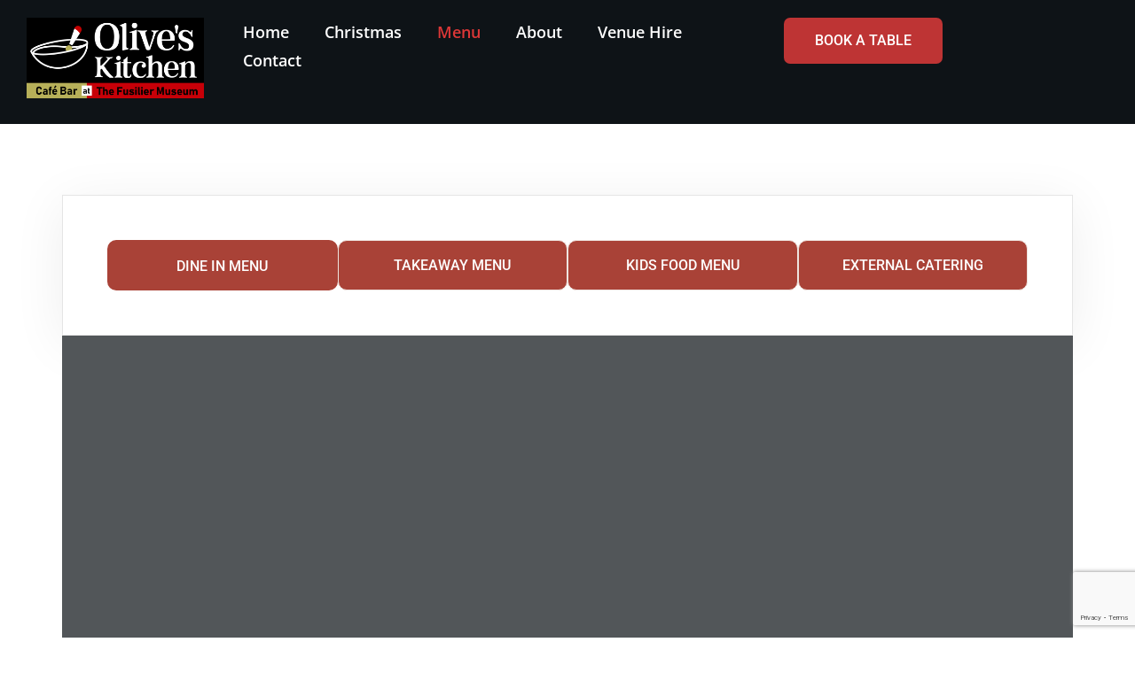

--- FILE ---
content_type: text/html; charset=UTF-8
request_url: https://www.oliveskitchen.co.uk/menu/
body_size: 16620
content:
<!DOCTYPE html>
<html lang="en-US" >

<head>
    <meta http-equiv="Content-Type" content="text/html; charset=UTF-8" />
    <link rel="profile" href="//gmpg.org/xfn/11">
    <link rel="pingback" href="https://www.oliveskitchen.co.uk/xmlrpc.php">
    <meta http-equiv="X-UA-Compatible" content="IE=edge">
    <meta name="viewport" content="width=device-width, initial-scale=1, shrink-to-fit=no"/>
    <title>Menu &#8211; Olive&#039;s Kitchen</title>
<meta name='robots' content='max-image-preview:large' />
	<style>img:is([sizes="auto" i], [sizes^="auto," i]) { contain-intrinsic-size: 3000px 1500px }</style>
	<link rel='dns-prefetch' href='//fonts.googleapis.com' />
<link rel="alternate" type="application/rss+xml" title="Olive&#039;s Kitchen &raquo; Feed" href="https://www.oliveskitchen.co.uk/feed/" />
<link rel="alternate" type="application/rss+xml" title="Olive&#039;s Kitchen &raquo; Comments Feed" href="https://www.oliveskitchen.co.uk/comments/feed/" />
<script type="text/javascript">
/* <![CDATA[ */
window._wpemojiSettings = {"baseUrl":"https:\/\/s.w.org\/images\/core\/emoji\/16.0.1\/72x72\/","ext":".png","svgUrl":"https:\/\/s.w.org\/images\/core\/emoji\/16.0.1\/svg\/","svgExt":".svg","source":{"concatemoji":"https:\/\/www.oliveskitchen.co.uk\/wp-includes\/js\/wp-emoji-release.min.js?ver=6.8.3"}};
/*! This file is auto-generated */
!function(s,n){var o,i,e;function c(e){try{var t={supportTests:e,timestamp:(new Date).valueOf()};sessionStorage.setItem(o,JSON.stringify(t))}catch(e){}}function p(e,t,n){e.clearRect(0,0,e.canvas.width,e.canvas.height),e.fillText(t,0,0);var t=new Uint32Array(e.getImageData(0,0,e.canvas.width,e.canvas.height).data),a=(e.clearRect(0,0,e.canvas.width,e.canvas.height),e.fillText(n,0,0),new Uint32Array(e.getImageData(0,0,e.canvas.width,e.canvas.height).data));return t.every(function(e,t){return e===a[t]})}function u(e,t){e.clearRect(0,0,e.canvas.width,e.canvas.height),e.fillText(t,0,0);for(var n=e.getImageData(16,16,1,1),a=0;a<n.data.length;a++)if(0!==n.data[a])return!1;return!0}function f(e,t,n,a){switch(t){case"flag":return n(e,"\ud83c\udff3\ufe0f\u200d\u26a7\ufe0f","\ud83c\udff3\ufe0f\u200b\u26a7\ufe0f")?!1:!n(e,"\ud83c\udde8\ud83c\uddf6","\ud83c\udde8\u200b\ud83c\uddf6")&&!n(e,"\ud83c\udff4\udb40\udc67\udb40\udc62\udb40\udc65\udb40\udc6e\udb40\udc67\udb40\udc7f","\ud83c\udff4\u200b\udb40\udc67\u200b\udb40\udc62\u200b\udb40\udc65\u200b\udb40\udc6e\u200b\udb40\udc67\u200b\udb40\udc7f");case"emoji":return!a(e,"\ud83e\udedf")}return!1}function g(e,t,n,a){var r="undefined"!=typeof WorkerGlobalScope&&self instanceof WorkerGlobalScope?new OffscreenCanvas(300,150):s.createElement("canvas"),o=r.getContext("2d",{willReadFrequently:!0}),i=(o.textBaseline="top",o.font="600 32px Arial",{});return e.forEach(function(e){i[e]=t(o,e,n,a)}),i}function t(e){var t=s.createElement("script");t.src=e,t.defer=!0,s.head.appendChild(t)}"undefined"!=typeof Promise&&(o="wpEmojiSettingsSupports",i=["flag","emoji"],n.supports={everything:!0,everythingExceptFlag:!0},e=new Promise(function(e){s.addEventListener("DOMContentLoaded",e,{once:!0})}),new Promise(function(t){var n=function(){try{var e=JSON.parse(sessionStorage.getItem(o));if("object"==typeof e&&"number"==typeof e.timestamp&&(new Date).valueOf()<e.timestamp+604800&&"object"==typeof e.supportTests)return e.supportTests}catch(e){}return null}();if(!n){if("undefined"!=typeof Worker&&"undefined"!=typeof OffscreenCanvas&&"undefined"!=typeof URL&&URL.createObjectURL&&"undefined"!=typeof Blob)try{var e="postMessage("+g.toString()+"("+[JSON.stringify(i),f.toString(),p.toString(),u.toString()].join(",")+"));",a=new Blob([e],{type:"text/javascript"}),r=new Worker(URL.createObjectURL(a),{name:"wpTestEmojiSupports"});return void(r.onmessage=function(e){c(n=e.data),r.terminate(),t(n)})}catch(e){}c(n=g(i,f,p,u))}t(n)}).then(function(e){for(var t in e)n.supports[t]=e[t],n.supports.everything=n.supports.everything&&n.supports[t],"flag"!==t&&(n.supports.everythingExceptFlag=n.supports.everythingExceptFlag&&n.supports[t]);n.supports.everythingExceptFlag=n.supports.everythingExceptFlag&&!n.supports.flag,n.DOMReady=!1,n.readyCallback=function(){n.DOMReady=!0}}).then(function(){return e}).then(function(){var e;n.supports.everything||(n.readyCallback(),(e=n.source||{}).concatemoji?t(e.concatemoji):e.wpemoji&&e.twemoji&&(t(e.twemoji),t(e.wpemoji)))}))}((window,document),window._wpemojiSettings);
/* ]]> */
</script>
<style id='wp-emoji-styles-inline-css' type='text/css'>

	img.wp-smiley, img.emoji {
		display: inline !important;
		border: none !important;
		box-shadow: none !important;
		height: 1em !important;
		width: 1em !important;
		margin: 0 0.07em !important;
		vertical-align: -0.1em !important;
		background: none !important;
		padding: 0 !important;
	}
</style>
<style id='classic-theme-styles-inline-css' type='text/css'>
/*! This file is auto-generated */
.wp-block-button__link{color:#fff;background-color:#32373c;border-radius:9999px;box-shadow:none;text-decoration:none;padding:calc(.667em + 2px) calc(1.333em + 2px);font-size:1.125em}.wp-block-file__button{background:#32373c;color:#fff;text-decoration:none}
</style>
<style id='global-styles-inline-css' type='text/css'>
:root{--wp--preset--aspect-ratio--square: 1;--wp--preset--aspect-ratio--4-3: 4/3;--wp--preset--aspect-ratio--3-4: 3/4;--wp--preset--aspect-ratio--3-2: 3/2;--wp--preset--aspect-ratio--2-3: 2/3;--wp--preset--aspect-ratio--16-9: 16/9;--wp--preset--aspect-ratio--9-16: 9/16;--wp--preset--color--black: #000000;--wp--preset--color--cyan-bluish-gray: #abb8c3;--wp--preset--color--white: #ffffff;--wp--preset--color--pale-pink: #f78da7;--wp--preset--color--vivid-red: #cf2e2e;--wp--preset--color--luminous-vivid-orange: #ff6900;--wp--preset--color--luminous-vivid-amber: #fcb900;--wp--preset--color--light-green-cyan: #7bdcb5;--wp--preset--color--vivid-green-cyan: #00d084;--wp--preset--color--pale-cyan-blue: #8ed1fc;--wp--preset--color--vivid-cyan-blue: #0693e3;--wp--preset--color--vivid-purple: #9b51e0;--wp--preset--gradient--vivid-cyan-blue-to-vivid-purple: linear-gradient(135deg,rgba(6,147,227,1) 0%,rgb(155,81,224) 100%);--wp--preset--gradient--light-green-cyan-to-vivid-green-cyan: linear-gradient(135deg,rgb(122,220,180) 0%,rgb(0,208,130) 100%);--wp--preset--gradient--luminous-vivid-amber-to-luminous-vivid-orange: linear-gradient(135deg,rgba(252,185,0,1) 0%,rgba(255,105,0,1) 100%);--wp--preset--gradient--luminous-vivid-orange-to-vivid-red: linear-gradient(135deg,rgba(255,105,0,1) 0%,rgb(207,46,46) 100%);--wp--preset--gradient--very-light-gray-to-cyan-bluish-gray: linear-gradient(135deg,rgb(238,238,238) 0%,rgb(169,184,195) 100%);--wp--preset--gradient--cool-to-warm-spectrum: linear-gradient(135deg,rgb(74,234,220) 0%,rgb(151,120,209) 20%,rgb(207,42,186) 40%,rgb(238,44,130) 60%,rgb(251,105,98) 80%,rgb(254,248,76) 100%);--wp--preset--gradient--blush-light-purple: linear-gradient(135deg,rgb(255,206,236) 0%,rgb(152,150,240) 100%);--wp--preset--gradient--blush-bordeaux: linear-gradient(135deg,rgb(254,205,165) 0%,rgb(254,45,45) 50%,rgb(107,0,62) 100%);--wp--preset--gradient--luminous-dusk: linear-gradient(135deg,rgb(255,203,112) 0%,rgb(199,81,192) 50%,rgb(65,88,208) 100%);--wp--preset--gradient--pale-ocean: linear-gradient(135deg,rgb(255,245,203) 0%,rgb(182,227,212) 50%,rgb(51,167,181) 100%);--wp--preset--gradient--electric-grass: linear-gradient(135deg,rgb(202,248,128) 0%,rgb(113,206,126) 100%);--wp--preset--gradient--midnight: linear-gradient(135deg,rgb(2,3,129) 0%,rgb(40,116,252) 100%);--wp--preset--font-size--small: 13px;--wp--preset--font-size--medium: 20px;--wp--preset--font-size--large: 36px;--wp--preset--font-size--x-large: 42px;--wp--preset--spacing--20: 0.44rem;--wp--preset--spacing--30: 0.67rem;--wp--preset--spacing--40: 1rem;--wp--preset--spacing--50: 1.5rem;--wp--preset--spacing--60: 2.25rem;--wp--preset--spacing--70: 3.38rem;--wp--preset--spacing--80: 5.06rem;--wp--preset--shadow--natural: 6px 6px 9px rgba(0, 0, 0, 0.2);--wp--preset--shadow--deep: 12px 12px 50px rgba(0, 0, 0, 0.4);--wp--preset--shadow--sharp: 6px 6px 0px rgba(0, 0, 0, 0.2);--wp--preset--shadow--outlined: 6px 6px 0px -3px rgba(255, 255, 255, 1), 6px 6px rgba(0, 0, 0, 1);--wp--preset--shadow--crisp: 6px 6px 0px rgba(0, 0, 0, 1);}:where(.is-layout-flex){gap: 0.5em;}:where(.is-layout-grid){gap: 0.5em;}body .is-layout-flex{display: flex;}.is-layout-flex{flex-wrap: wrap;align-items: center;}.is-layout-flex > :is(*, div){margin: 0;}body .is-layout-grid{display: grid;}.is-layout-grid > :is(*, div){margin: 0;}:where(.wp-block-columns.is-layout-flex){gap: 2em;}:where(.wp-block-columns.is-layout-grid){gap: 2em;}:where(.wp-block-post-template.is-layout-flex){gap: 1.25em;}:where(.wp-block-post-template.is-layout-grid){gap: 1.25em;}.has-black-color{color: var(--wp--preset--color--black) !important;}.has-cyan-bluish-gray-color{color: var(--wp--preset--color--cyan-bluish-gray) !important;}.has-white-color{color: var(--wp--preset--color--white) !important;}.has-pale-pink-color{color: var(--wp--preset--color--pale-pink) !important;}.has-vivid-red-color{color: var(--wp--preset--color--vivid-red) !important;}.has-luminous-vivid-orange-color{color: var(--wp--preset--color--luminous-vivid-orange) !important;}.has-luminous-vivid-amber-color{color: var(--wp--preset--color--luminous-vivid-amber) !important;}.has-light-green-cyan-color{color: var(--wp--preset--color--light-green-cyan) !important;}.has-vivid-green-cyan-color{color: var(--wp--preset--color--vivid-green-cyan) !important;}.has-pale-cyan-blue-color{color: var(--wp--preset--color--pale-cyan-blue) !important;}.has-vivid-cyan-blue-color{color: var(--wp--preset--color--vivid-cyan-blue) !important;}.has-vivid-purple-color{color: var(--wp--preset--color--vivid-purple) !important;}.has-black-background-color{background-color: var(--wp--preset--color--black) !important;}.has-cyan-bluish-gray-background-color{background-color: var(--wp--preset--color--cyan-bluish-gray) !important;}.has-white-background-color{background-color: var(--wp--preset--color--white) !important;}.has-pale-pink-background-color{background-color: var(--wp--preset--color--pale-pink) !important;}.has-vivid-red-background-color{background-color: var(--wp--preset--color--vivid-red) !important;}.has-luminous-vivid-orange-background-color{background-color: var(--wp--preset--color--luminous-vivid-orange) !important;}.has-luminous-vivid-amber-background-color{background-color: var(--wp--preset--color--luminous-vivid-amber) !important;}.has-light-green-cyan-background-color{background-color: var(--wp--preset--color--light-green-cyan) !important;}.has-vivid-green-cyan-background-color{background-color: var(--wp--preset--color--vivid-green-cyan) !important;}.has-pale-cyan-blue-background-color{background-color: var(--wp--preset--color--pale-cyan-blue) !important;}.has-vivid-cyan-blue-background-color{background-color: var(--wp--preset--color--vivid-cyan-blue) !important;}.has-vivid-purple-background-color{background-color: var(--wp--preset--color--vivid-purple) !important;}.has-black-border-color{border-color: var(--wp--preset--color--black) !important;}.has-cyan-bluish-gray-border-color{border-color: var(--wp--preset--color--cyan-bluish-gray) !important;}.has-white-border-color{border-color: var(--wp--preset--color--white) !important;}.has-pale-pink-border-color{border-color: var(--wp--preset--color--pale-pink) !important;}.has-vivid-red-border-color{border-color: var(--wp--preset--color--vivid-red) !important;}.has-luminous-vivid-orange-border-color{border-color: var(--wp--preset--color--luminous-vivid-orange) !important;}.has-luminous-vivid-amber-border-color{border-color: var(--wp--preset--color--luminous-vivid-amber) !important;}.has-light-green-cyan-border-color{border-color: var(--wp--preset--color--light-green-cyan) !important;}.has-vivid-green-cyan-border-color{border-color: var(--wp--preset--color--vivid-green-cyan) !important;}.has-pale-cyan-blue-border-color{border-color: var(--wp--preset--color--pale-cyan-blue) !important;}.has-vivid-cyan-blue-border-color{border-color: var(--wp--preset--color--vivid-cyan-blue) !important;}.has-vivid-purple-border-color{border-color: var(--wp--preset--color--vivid-purple) !important;}.has-vivid-cyan-blue-to-vivid-purple-gradient-background{background: var(--wp--preset--gradient--vivid-cyan-blue-to-vivid-purple) !important;}.has-light-green-cyan-to-vivid-green-cyan-gradient-background{background: var(--wp--preset--gradient--light-green-cyan-to-vivid-green-cyan) !important;}.has-luminous-vivid-amber-to-luminous-vivid-orange-gradient-background{background: var(--wp--preset--gradient--luminous-vivid-amber-to-luminous-vivid-orange) !important;}.has-luminous-vivid-orange-to-vivid-red-gradient-background{background: var(--wp--preset--gradient--luminous-vivid-orange-to-vivid-red) !important;}.has-very-light-gray-to-cyan-bluish-gray-gradient-background{background: var(--wp--preset--gradient--very-light-gray-to-cyan-bluish-gray) !important;}.has-cool-to-warm-spectrum-gradient-background{background: var(--wp--preset--gradient--cool-to-warm-spectrum) !important;}.has-blush-light-purple-gradient-background{background: var(--wp--preset--gradient--blush-light-purple) !important;}.has-blush-bordeaux-gradient-background{background: var(--wp--preset--gradient--blush-bordeaux) !important;}.has-luminous-dusk-gradient-background{background: var(--wp--preset--gradient--luminous-dusk) !important;}.has-pale-ocean-gradient-background{background: var(--wp--preset--gradient--pale-ocean) !important;}.has-electric-grass-gradient-background{background: var(--wp--preset--gradient--electric-grass) !important;}.has-midnight-gradient-background{background: var(--wp--preset--gradient--midnight) !important;}.has-small-font-size{font-size: var(--wp--preset--font-size--small) !important;}.has-medium-font-size{font-size: var(--wp--preset--font-size--medium) !important;}.has-large-font-size{font-size: var(--wp--preset--font-size--large) !important;}.has-x-large-font-size{font-size: var(--wp--preset--font-size--x-large) !important;}
:where(.wp-block-post-template.is-layout-flex){gap: 1.25em;}:where(.wp-block-post-template.is-layout-grid){gap: 1.25em;}
:where(.wp-block-columns.is-layout-flex){gap: 2em;}:where(.wp-block-columns.is-layout-grid){gap: 2em;}
:root :where(.wp-block-pullquote){font-size: 1.5em;line-height: 1.6;}
</style>
<link rel='stylesheet' id='contact-form-7-css' href='https://www.oliveskitchen.co.uk/wp-content/plugins/contact-form-7/includes/css/styles.css?ver=6.1.2' type='text/css' media='all' />
<link rel='stylesheet' id='qichen-style-css' href='https://www.oliveskitchen.co.uk/wp-content/themes/qichen/style.css?ver=1.0.2' type='text/css' media='all' />
<style id='qichen-style-inline-css' type='text/css'>
:root{--primary: #dd3333;--secondary: #FDF5F2;--heading: #0E1317;--text: #666666;--light: #0E13171A;--primary-font: Open Sans;--font-size: 18px;--line-height: 1.8em;--letter-spacing: 0px;--secondary-font: Forum;--width-sidebar: 320px;--main-content:  calc( 100% - 320px );--container-width: 1290px;--boxed-offset: 20px;--woo-layout: layout_1c;--woo-width-sidebar: 320px;--woo-main-content:  calc( 100% - 320px );}@media (min-width: 1024px) and ( max-width: 1350px ){
		        body .row_site,
		        body .elementor-section.elementor-section-boxed>.elementor-container{
		            max-width: 100%;
		            padding-left: 30px;
		            padding-right: 30px;
		        }
		    }
</style>
<link rel='stylesheet' id='child-style-css' href='https://www.oliveskitchen.co.uk/wp-content/themes/qichen-child/style.css?ver=1.0.0' type='text/css' media='all' />
<link rel='stylesheet' id='ova-google-fonts-css' href='//fonts.googleapis.com/css?family=Open+Sans%3A300%2Cregular%2C500%2C600%2C700%2C800%2C300italic%2Citalic%2C500italic%2C600italic%2C700italic%2C800italic%7CForum%3Aregular' type='text/css' media='all' />
<link rel='stylesheet' id='owl-carousel-css' href='https://www.oliveskitchen.co.uk/wp-content/themes/qichen/assets/libs/carousel/assets/owl.carousel.min.css' type='text/css' media='all' />
<link rel='stylesheet' id='ovaicon-css' href='https://www.oliveskitchen.co.uk/wp-content/themes/qichen/assets/libs/ovaicon/font/ovaicon.css' type='text/css' media='all' />
<link rel='stylesheet' id='qichenicon-css' href='https://www.oliveskitchen.co.uk/wp-content/themes/qichen/assets/libs/qichen/font/flaticon.css' type='text/css' media='all' />
<link rel='stylesheet' id='qichen_flaticon-css' href='https://www.oliveskitchen.co.uk/wp-content/themes/qichen/assets/libs/flaticon/font/flaticon_qichen.css' type='text/css' media='all' />
<link rel='stylesheet' id='elementor-icons-css' href='https://www.oliveskitchen.co.uk/wp-content/plugins/elementor/assets/lib/eicons/css/elementor-icons.min.css?ver=5.44.0' type='text/css' media='all' />
<link rel='stylesheet' id='elementor-frontend-css' href='https://www.oliveskitchen.co.uk/wp-content/plugins/elementor/assets/css/frontend.min.css?ver=3.32.4' type='text/css' media='all' />
<style id='elementor-frontend-inline-css' type='text/css'>
.elementor-kit-7{--e-global-color-primary:#6EC1E4;--e-global-color-secondary:#54595F;--e-global-color-text:#7A7A7A;--e-global-color-accent:#61CE70;--e-global-color-1d69d10:#0E1317;--e-global-color-9e0d3c1:#FFFFFF;--e-global-color-e2a3db0:#A94237;--e-global-color-bf188d0:#FFFFFF00;--e-global-typography-primary-font-family:"Roboto";--e-global-typography-primary-font-weight:600;--e-global-typography-secondary-font-family:"Roboto Slab";--e-global-typography-secondary-font-weight:400;--e-global-typography-text-font-family:"Roboto";--e-global-typography-text-font-weight:400;--e-global-typography-accent-font-family:"Roboto";--e-global-typography-accent-font-weight:500;--e-global-typography-d7ff5e9-font-family:"Open Sans";--e-global-typography-d7ff5e9-font-size:48px;--e-global-typography-d7ff5e9-font-weight:400;--e-global-typography-d7ff5e9-line-height:1.1em;--e-global-typography-3f5f262-font-family:"Open Sans";--e-global-typography-3f5f262-font-size:35px;--e-global-typography-3f5f262-font-weight:400;--e-global-typography-3f5f262-line-height:1.5em;--e-global-typography-d5ec89b-font-family:"Open Sans";--e-global-typography-d5ec89b-font-size:23px;--e-global-typography-d5ec89b-font-weight:700;--e-global-typography-d5ec89b-line-height:1.3em;--e-global-typography-048e6f3-font-family:"Open Sans";--e-global-typography-048e6f3-font-size:18px;--e-global-typography-048e6f3-font-weight:400;--e-global-typography-048e6f3-line-height:1.6em;}.elementor-kit-7 e-page-transition{background-color:#FFBC7D;}.elementor-section.elementor-section-boxed > .elementor-container{max-width:1140px;}.e-con{--container-max-width:1140px;}.elementor-widget:not(:last-child){margin-block-end:20px;}.elementor-element{--widgets-spacing:20px 20px;--widgets-spacing-row:20px;--widgets-spacing-column:20px;}{}h1.entry-title{display:var(--page-title-display);}@media(max-width:1024px){.elementor-kit-7{--e-global-typography-d7ff5e9-font-size:30px;--e-global-typography-d7ff5e9-line-height:1.3em;--e-global-typography-3f5f262-font-size:26px;--e-global-typography-3f5f262-line-height:1.3em;--e-global-typography-d5ec89b-font-size:20px;--e-global-typography-048e6f3-font-size:16px;}.elementor-section.elementor-section-boxed > .elementor-container{max-width:1024px;}.e-con{--container-max-width:1024px;}}@media(max-width:767px){.elementor-kit-7{--e-global-typography-d7ff5e9-font-size:30px;--e-global-typography-3f5f262-font-size:22px;--e-global-typography-d5ec89b-font-size:20px;}.elementor-section.elementor-section-boxed > .elementor-container{max-width:767px;}.e-con{--container-max-width:767px;}}
.elementor-56 .elementor-element.elementor-element-f396f23{--display:flex;}.elementor-56 .elementor-element.elementor-element-10179cb{--spacer-size:10px;}.elementor-56 .elementor-element.elementor-element-c6a10c9{--display:flex;--flex-direction:column;--container-widget-width:100%;--container-widget-height:initial;--container-widget-flex-grow:0;--container-widget-align-self:initial;--flex-wrap-mobile:wrap;--gap:0px 0px;--row-gap:0px;--column-gap:0px;--padding-top:50px;--padding-bottom:80px;--padding-left:30px;--padding-right:30px;}.elementor-56 .elementor-element.elementor-element-b3015a6 .elementor-tab-title, .elementor-56 .elementor-element.elementor-element-b3015a6 .elementor-tab-title:before, .elementor-56 .elementor-element.elementor-element-b3015a6 .elementor-tab-title:after, .elementor-56 .elementor-element.elementor-element-b3015a6 .elementor-tab-content, .elementor-56 .elementor-element.elementor-element-b3015a6 .elementor-tabs-content-wrapper{border-width:1px;}.elementor-56 .elementor-element.elementor-element-b3015a6 .elementor-tab-mobile-title, .elementor-56 .elementor-element.elementor-element-b3015a6 .elementor-tab-desktop-title.elementor-active, .elementor-56 .elementor-element.elementor-element-b3015a6 .elementor-tab-title:before, .elementor-56 .elementor-element.elementor-element-b3015a6 .elementor-tab-title:after, .elementor-56 .elementor-element.elementor-element-b3015a6 .elementor-tab-content, .elementor-56 .elementor-element.elementor-element-b3015a6 .elementor-tabs-content-wrapper{border-color:var( --e-global-color-bf188d0 );}.elementor-56 .elementor-element.elementor-element-b3015a6 .elementor-tab-desktop-title.elementor-active{background-color:var( --e-global-color-bf188d0 );}.elementor-56 .elementor-element.elementor-element-b3015a6 .elementor-tabs-content-wrapper{background-color:var( --e-global-color-bf188d0 );}.elementor-56 .elementor-element.elementor-element-b3015a6 .elementor-widget-tabs .elementor-tabs-wrapper{background-color:var( --e-global-color-bf188d0 );}.elementor-56 .elementor-element.elementor-element-b3015a6.elementor-widget-tabs .elementor-tabs .elementor-tabs-wrapper > .elementor-tab-desktop-title, .elementor-56 .elementor-element.elementor-element-b3015a6.elementor-widget-tabs .elementor-tabs .elementor-tabs-content-wrapper > .elementor-tab-mobile-title{font-family:"Roboto", Sans-serif;font-size:16px;font-weight:500;}.elementor-56 .elementor-element.elementor-element-b3015a6.elementor-widget-tabs .elementor-tabs .elementor-tabs-wrapper > .elementor-tab-desktop-title{color:var( --e-global-color-9e0d3c1 );background-color:var( --e-global-color-e2a3db0 );border-radius:10px 10px 10px 10px;padding:19px 35px 19px 35px;margin:0px 0px 0px 0px;}.elementor-56 .elementor-element.elementor-element-b3015a6.elementor-widget-tabs .elementor-tabs .elementor-tabs-content-wrapper > .elementor-tab-mobile-title{color:var( --e-global-color-9e0d3c1 );background-color:var( --e-global-color-e2a3db0 );border-radius:10px 10px 10px 10px;padding:19px 35px 19px 35px;margin:0px 0px 0px 0px;}.elementor-56 .elementor-element.elementor-element-b3015a6.elementor-widget-tabs .elementor-tabs .elementor-tabs-wrapper > .elementor-tab-desktop-title:first-child{border-radius:10px 10px 10px 10px;}.elementor-56 .elementor-element.elementor-element-b3015a6.elementor-widget-tabs .elementor-tabs .elementor-tabs-wrapper > .elementor-tab-desktop-title:last-child{border-radius:10px 10px 10px 10px;}.elementor-56 .elementor-element.elementor-element-b3015a6.elementor-widget-tabs .elementor-tabs .elementor-tabs-content-wrapper > .elementor-tab-content{color:var( --e-global-color-text );padding:60px 0px 50px 0px;}.elementor-56 .elementor-element.elementor-element-b3015a6.elementor-widget-tabs .elementor-tabs .elementor-tabs-content-wrapper > .elementor-tab-content h1{color:var( --e-global-color-text );}.elementor-56 .elementor-element.elementor-element-b3015a6.elementor-widget-tabs .elementor-tabs .elementor-tabs-content-wrapper > .elementor-tab-content h2{color:var( --e-global-color-text );}.elementor-56 .elementor-element.elementor-element-b3015a6.elementor-widget-tabs .elementor-tabs .elementor-tabs-content-wrapper > .elementor-tab-content h3{color:var( --e-global-color-text );}.elementor-56 .elementor-element.elementor-element-b3015a6.elementor-widget-tabs .elementor-tabs .elementor-tabs-content-wrapper > .elementor-tab-content h4{color:var( --e-global-color-text );}.elementor-56 .elementor-element.elementor-element-b3015a6.elementor-widget-tabs .elementor-tabs .elementor-tabs-content-wrapper > .elementor-tab-content h5{color:var( --e-global-color-text );}.elementor-56 .elementor-element.elementor-element-b3015a6.elementor-widget-tabs .elementor-tabs .elementor-tabs-content-wrapper > .elementor-tab-content h6{color:var( --e-global-color-text );}.elementor-56 .elementor-element.elementor-element-b3015a6.elementor-widget-tabs .elementor-tabs .elementor-tabs-content-wrapper > .elementor-tab-content .elementor-column-gap-default>.elementor-column>.elementor-element-populated{padding:60px 0px 50px 0px;}.elementor-56 .elementor-element.elementor-element-b3015a6.elementor-widget-tabs .elementor-tabs .elementor-tabs-content-wrapper > .elementor-tab-content .elementor-section .elementor-container{padding:60px 0px 50px 0px;}.elementor-56 .elementor-element.elementor-element-f4bab66{--display:flex;--min-height:0px;--flex-direction:row;--container-widget-width:initial;--container-widget-height:100%;--container-widget-flex-grow:1;--container-widget-align-self:stretch;--flex-wrap-mobile:wrap;--gap:0px 0px;--row-gap:0px;--column-gap:0px;}.elementor-56 .elementor-element.elementor-element-9f58ce1{--display:flex;--flex-direction:column;--container-widget-width:100%;--container-widget-height:initial;--container-widget-flex-grow:0;--container-widget-align-self:initial;--flex-wrap-mobile:wrap;}.elementor-widget-button .elementor-button{background-color:var( --e-global-color-accent );font-family:var( --e-global-typography-accent-font-family ), Sans-serif;font-weight:var( --e-global-typography-accent-font-weight );}.elementor-56 .elementor-element.elementor-element-d8ea33e .elementor-button{background-color:#A94237;}.elementor-56 .elementor-element.elementor-element-d8ea33e.elementor-element{--align-self:center;}.elementor-56 .elementor-element.elementor-element-58f1cbd{--display:flex;--flex-direction:column;--container-widget-width:100%;--container-widget-height:initial;--container-widget-flex-grow:0;--container-widget-align-self:initial;--flex-wrap-mobile:wrap;}.elementor-56 .elementor-element.elementor-element-a236827 .elementor-button{background-color:#A94237;}.elementor-56 .elementor-element.elementor-element-a236827.elementor-element{--align-self:center;}.elementor-56 .elementor-element.elementor-element-d116b96{--display:flex;--flex-direction:column;--container-widget-width:100%;--container-widget-height:initial;--container-widget-flex-grow:0;--container-widget-align-self:initial;--flex-wrap-mobile:wrap;}.elementor-56 .elementor-element.elementor-element-e8fc1ea .elementor-button{background-color:#A94237;}.elementor-56 .elementor-element.elementor-element-e8fc1ea.elementor-element{--align-self:center;}.elementor-56 .elementor-element.elementor-element-6c2b26c{--display:flex;--flex-direction:column;--container-widget-width:100%;--container-widget-height:initial;--container-widget-flex-grow:0;--container-widget-align-self:initial;--flex-wrap-mobile:wrap;}.elementor-56 .elementor-element.elementor-element-f1bcba5 .elementor-button{background-color:#A94237;}.elementor-56 .elementor-element.elementor-element-f1bcba5.elementor-element{--align-self:center;}.elementor-56 .elementor-element.elementor-element-7d8e043{--display:flex;--flex-direction:column;--container-widget-width:100%;--container-widget-height:initial;--container-widget-flex-grow:0;--container-widget-align-self:initial;--flex-wrap-mobile:wrap;--gap:30px 0px;--row-gap:30px;--column-gap:0px;--padding-top:100px;--padding-bottom:100px;--padding-left:30px;--padding-right:30px;}.elementor-56 .elementor-element.elementor-element-038ac4b .ova-heading{text-align:center;}.elementor-56 .elementor-element.elementor-element-052d56f:not(.elementor-motion-effects-element-type-background), .elementor-56 .elementor-element.elementor-element-052d56f > .elementor-motion-effects-container > .elementor-motion-effects-layer{background-color:#FDF5F2;}.elementor-56 .elementor-element.elementor-element-052d56f{transition:background 0.3s, border 0.3s, border-radius 0.3s, box-shadow 0.3s;padding:70px 0px 100px 0px;}.elementor-56 .elementor-element.elementor-element-052d56f > .elementor-background-overlay{transition:background 0.3s, border-radius 0.3s, opacity 0.3s;}.elementor-56 .elementor-element.elementor-element-14de669 > .elementor-element-populated >  .elementor-background-overlay{opacity:1;}.elementor-56 .elementor-element.elementor-element-14de669 > .elementor-element-populated{transition:background 0.3s, border 0.3s, border-radius 0.3s, box-shadow 0.3s;padding:0px 180px 0px 80px;}.elementor-56 .elementor-element.elementor-element-14de669 > .elementor-element-populated > .elementor-background-overlay{transition:background 0.3s, border-radius 0.3s, opacity 0.3s;}.elementor-56 .elementor-element.elementor-element-067c8a9{width:var( --container-widget-width, 59.912% );max-width:59.912%;--container-widget-width:59.912%;--container-widget-flex-grow:0;}.elementor-56 .elementor-element.elementor-element-067c8a9.elementor-element{--flex-grow:0;--flex-shrink:0;}.elementor-56 .elementor-element.elementor-element-067c8a9 .ova-heading{text-align:left;}.elementor-56 .elementor-element.elementor-element-067c8a9 .ova-heading .title{font-family:var( --e-global-typography-d7ff5e9-font-family ), Sans-serif;font-size:var( --e-global-typography-d7ff5e9-font-size );font-weight:var( --e-global-typography-d7ff5e9-font-weight );line-height:var( --e-global-typography-d7ff5e9-line-height );margin:-20px 0px 15px 0px;}@media(min-width:768px){.elementor-56 .elementor-element.elementor-element-9f58ce1{--width:25%;}.elementor-56 .elementor-element.elementor-element-58f1cbd{--width:25%;}.elementor-56 .elementor-element.elementor-element-d116b96{--width:25%;}.elementor-56 .elementor-element.elementor-element-6c2b26c{--width:25%;}.elementor-56 .elementor-element.elementor-element-7d8e043{--content-width:1280px;}}@media(max-width:1024px) and (min-width:768px){.elementor-56 .elementor-element.elementor-element-14de669{width:100%;}}@media(max-width:1024px){.elementor-56 .elementor-element.elementor-element-7d8e043{--gap:30px 0px;--row-gap:30px;--column-gap:0px;--padding-top:80px;--padding-bottom:80px;--padding-left:30px;--padding-right:30px;}.elementor-56 .elementor-element.elementor-element-052d56f{padding:60px 10px 80px 10px;}.elementor-56 .elementor-element.elementor-element-14de669 > .elementor-element-populated >  .elementor-background-overlay{opacity:0;}.elementor-56 .elementor-element.elementor-element-14de669 > .elementor-element-populated{padding:0px 0px 0px 0px;}.elementor-56 .elementor-element.elementor-element-067c8a9 .ova-heading{text-align:center;}.elementor-56 .elementor-element.elementor-element-067c8a9 .ova-heading .title{font-size:var( --e-global-typography-d7ff5e9-font-size );line-height:var( --e-global-typography-d7ff5e9-line-height );}}@media(max-width:767px){.elementor-56 .elementor-element.elementor-element-c6a10c9{--padding-top:20px;--padding-bottom:50px;--padding-left:20px;--padding-right:20px;}.elementor-56 .elementor-element.elementor-element-7d8e043{--padding-top:50px;--padding-bottom:50px;--padding-left:20px;--padding-right:20px;}.elementor-56 .elementor-element.elementor-element-067c8a9{width:100%;max-width:100%;}.elementor-56 .elementor-element.elementor-element-067c8a9 .ova-heading .title{font-size:var( --e-global-typography-d7ff5e9-font-size );line-height:var( --e-global-typography-d7ff5e9-line-height );}}
</style>
<link rel='stylesheet' id='font-awesome-5-all-css' href='https://www.oliveskitchen.co.uk/wp-content/plugins/elementor/assets/lib/font-awesome/css/all.min.css?ver=3.32.4' type='text/css' media='all' />
<link rel='stylesheet' id='font-awesome-4-shim-css' href='https://www.oliveskitchen.co.uk/wp-content/plugins/elementor/assets/lib/font-awesome/css/v4-shims.min.css?ver=3.32.4' type='text/css' media='all' />
<link rel='stylesheet' id='widget-spacer-css' href='https://www.oliveskitchen.co.uk/wp-content/plugins/elementor/assets/css/widget-spacer.min.css?ver=3.32.4' type='text/css' media='all' />
<link rel='stylesheet' id='widget-tabs-css' href='https://www.oliveskitchen.co.uk/wp-content/plugins/elementor/assets/css/widget-tabs.min.css?ver=3.32.4' type='text/css' media='all' />
<link rel='stylesheet' id='elementor-gf-local-roboto-css' href='https://www.oliveskitchen.co.uk/wp-content/uploads/elementor/google-fonts/css/roboto.css?ver=1747114064' type='text/css' media='all' />
<link rel='stylesheet' id='elementor-gf-local-robotoslab-css' href='https://www.oliveskitchen.co.uk/wp-content/uploads/elementor/google-fonts/css/robotoslab.css?ver=1747114075' type='text/css' media='all' />
<link rel='stylesheet' id='elementor-gf-local-opensans-css' href='https://www.oliveskitchen.co.uk/wp-content/uploads/elementor/google-fonts/css/opensans.css?ver=1747114095' type='text/css' media='all' />
<script type="text/javascript" src="https://www.oliveskitchen.co.uk/wp-includes/js/jquery/jquery.min.js?ver=3.7.1" id="jquery-core-js"></script>
<script type="text/javascript" src="https://www.oliveskitchen.co.uk/wp-includes/js/jquery/jquery-migrate.min.js?ver=3.4.1" id="jquery-migrate-js"></script>
<script type="text/javascript" src="https://www.oliveskitchen.co.uk/wp-content/plugins/elementor/assets/lib/font-awesome/js/v4-shims.min.js?ver=3.32.4" id="font-awesome-4-shim-js"></script>
<link rel="https://api.w.org/" href="https://www.oliveskitchen.co.uk/wp-json/" /><link rel="alternate" title="JSON" type="application/json" href="https://www.oliveskitchen.co.uk/wp-json/wp/v2/pages/56" /><link rel="EditURI" type="application/rsd+xml" title="RSD" href="https://www.oliveskitchen.co.uk/xmlrpc.php?rsd" />
<meta name="generator" content="WordPress 6.8.3" />
<link rel="canonical" href="https://www.oliveskitchen.co.uk/menu/" />
<link rel='shortlink' href='https://www.oliveskitchen.co.uk/?p=56' />
<link rel="alternate" title="oEmbed (JSON)" type="application/json+oembed" href="https://www.oliveskitchen.co.uk/wp-json/oembed/1.0/embed?url=https%3A%2F%2Fwww.oliveskitchen.co.uk%2Fmenu%2F" />
<link rel="alternate" title="oEmbed (XML)" type="text/xml+oembed" href="https://www.oliveskitchen.co.uk/wp-json/oembed/1.0/embed?url=https%3A%2F%2Fwww.oliveskitchen.co.uk%2Fmenu%2F&#038;format=xml" />
<meta name="generator" content="Elementor 3.32.4; features: additional_custom_breakpoints; settings: css_print_method-internal, google_font-enabled, font_display-swap">
<style>
.contact-page-form input {
    width: 100% !important;
}
	
.contact-page-form textarea {
    background: #FDF5F1;
}	
	
.contact-page-form input:not([type="submit"]) {
    background: #FDF5F1;
}	
	
	
	
</style>
			<style>
				.e-con.e-parent:nth-of-type(n+4):not(.e-lazyloaded):not(.e-no-lazyload),
				.e-con.e-parent:nth-of-type(n+4):not(.e-lazyloaded):not(.e-no-lazyload) * {
					background-image: none !important;
				}
				@media screen and (max-height: 1024px) {
					.e-con.e-parent:nth-of-type(n+3):not(.e-lazyloaded):not(.e-no-lazyload),
					.e-con.e-parent:nth-of-type(n+3):not(.e-lazyloaded):not(.e-no-lazyload) * {
						background-image: none !important;
					}
				}
				@media screen and (max-height: 640px) {
					.e-con.e-parent:nth-of-type(n+2):not(.e-lazyloaded):not(.e-no-lazyload),
					.e-con.e-parent:nth-of-type(n+2):not(.e-lazyloaded):not(.e-no-lazyload) * {
						background-image: none !important;
					}
				}
			</style>
			<link rel="icon" href="https://www.oliveskitchen.co.uk/wp-content/uploads/2023/11/cropped-oliveskitchen-32x32.jpeg" sizes="32x32" />
<link rel="icon" href="https://www.oliveskitchen.co.uk/wp-content/uploads/2023/11/cropped-oliveskitchen-192x192.jpeg" sizes="192x192" />
<link rel="apple-touch-icon" href="https://www.oliveskitchen.co.uk/wp-content/uploads/2023/11/cropped-oliveskitchen-180x180.jpeg" />
<meta name="msapplication-TileImage" content="https://www.oliveskitchen.co.uk/wp-content/uploads/2023/11/cropped-oliveskitchen-270x270.jpeg" />
		<style type="text/css" id="wp-custom-css">
			h1,h2,h3,h4,h5,h6 {font-family: Open Sans !important};

		</style>
		</head>

<body class="wp-singular page-template page-template-elementor_header_footer page page-id-56 wp-embed-responsive wp-theme-qichen wp-child-theme-qichen-child chrome layout_2r woo_layout_1c elementor-default elementor-template-full-width elementor-kit-7 elementor-page elementor-page-56" >
	
	<div class="wrap-fullwidth"><div class="inside-content">

	
<style id="elementor-post-605">.elementor-605 .elementor-element.elementor-element-4452213{--display:flex;--flex-direction:row;--container-widget-width:calc( ( 1 - var( --container-widget-flex-grow ) ) * 100% );--container-widget-height:100%;--container-widget-flex-grow:1;--container-widget-align-self:stretch;--flex-wrap-mobile:wrap;--align-items:center;--gap:0px 0px;--row-gap:0px;--column-gap:0px;--padding-top:20px;--padding-bottom:20px;--padding-left:30px;--padding-right:30px;}.elementor-605 .elementor-element.elementor-element-4452213:not(.elementor-motion-effects-element-type-background), .elementor-605 .elementor-element.elementor-element-4452213 > .elementor-motion-effects-container > .elementor-motion-effects-layer{background-color:var( --e-global-color-1d69d10 );}.elementor-605 .elementor-element.elementor-element-09ea934{--display:flex;--flex-direction:column;--container-widget-width:100%;--container-widget-height:initial;--container-widget-flex-grow:0;--container-widget-align-self:initial;--flex-wrap-mobile:wrap;--padding-top:0px;--padding-bottom:0px;--padding-left:0px;--padding-right:0px;}.elementor-widget-image .widget-image-caption{color:var( --e-global-color-text );font-family:var( --e-global-typography-text-font-family ), Sans-serif;font-weight:var( --e-global-typography-text-font-weight );}.elementor-605 .elementor-element.elementor-element-535eadf{text-align:left;}.elementor-605 .elementor-element.elementor-element-535eadf img{width:100%;max-width:200px;}.elementor-605 .elementor-element.elementor-element-1aadc2a{--display:flex;--flex-direction:column;--container-widget-width:100%;--container-widget-height:initial;--container-widget-flex-grow:0;--container-widget-align-self:initial;--flex-wrap-mobile:wrap;--padding-top:0px;--padding-bottom:0px;--padding-left:0px;--padding-right:0px;}.elementor-605 .elementor-element.elementor-element-d69df4b{width:auto;max-width:auto;}.elementor-605 .elementor-element.elementor-element-d69df4b ul li a{font-size:18px;text-transform:capitalize;padding:0px 35px 0px 0px;}.elementor-605 .elementor-element.elementor-element-d69df4b ul{padding:0px 0px 0px 0px;}.elementor-605 .elementor-element.elementor-element-d69df4b ul.menu > li > a{color:#FFFFFF;}.elementor-605 .elementor-element.elementor-element-d69df4b ul.menu > li > a:hover{color:#DC3737;}.elementor-605 .elementor-element.elementor-element-d69df4b ul.menu > li.current-menu-item > a{color:#DC3737;}.elementor-605 .elementor-element.elementor-element-d69df4b ul.sub-menu li a{font-size:16px;}.elementor-605 .elementor-element.elementor-element-9eb9570{--display:flex;--flex-direction:row;--container-widget-width:calc( ( 1 - var( --container-widget-flex-grow ) ) * 100% );--container-widget-height:100%;--container-widget-flex-grow:1;--container-widget-align-self:stretch;--flex-wrap-mobile:wrap;--justify-content:flex-end;--align-items:center;--gap:0px 0px;--row-gap:0px;--column-gap:0px;--padding-top:0px;--padding-bottom:0px;--padding-left:0px;--padding-right:0px;}.elementor-605 .elementor-element.elementor-element-8fa82e1{width:auto;max-width:auto;}.elementor-605 .elementor-element.elementor-element-8fa82e1 > .elementor-widget-container{margin:0px 28px 0px 28px;}.elementor-605 .elementor-element.elementor-element-8fa82e1 .ova-contact-info .icon{margin:0px 10px 0px 0px;}.elementor-605 .elementor-element.elementor-element-8fa82e1 .ova-contact-info .contact .info .item{color:#FFFFFF;}.elementor-605 .elementor-element.elementor-element-8fa82e1 .ova-contact-info .contact .info .item a{color:#FFFFFF;}.elementor-widget-button .elementor-button{background-color:var( --e-global-color-accent );font-family:var( --e-global-typography-accent-font-family ), Sans-serif;font-weight:var( --e-global-typography-accent-font-weight );}.elementor-605 .elementor-element.elementor-element-6b4b420 .elementor-button{background-color:#BE3434;padding:15px 35px 15px 35px;}.elementor-605 .elementor-element.elementor-element-6b4b420{width:auto;max-width:auto;}.elementor-605 .elementor-element.elementor-element-6b4b420 .elementor-button-wrapper .elementor-button .elementor-button-icon{background-color:#DC3737;}@media(max-width:1024px){.elementor-605 .elementor-element.elementor-element-535eadf img{max-width:120px;}}@media(min-width:768px){.elementor-605 .elementor-element.elementor-element-09ea934{--width:20%;}.elementor-605 .elementor-element.elementor-element-1aadc2a{--width:50%;}.elementor-605 .elementor-element.elementor-element-9eb9570{--width:30%;}}@media(max-width:1024px) and (min-width:768px){.elementor-605 .elementor-element.elementor-element-09ea934{--width:50%;}.elementor-605 .elementor-element.elementor-element-1aadc2a{--width:50%;}}@media(max-width:767px){.elementor-605 .elementor-element.elementor-element-4452213{--padding-top:20px;--padding-bottom:20px;--padding-left:20px;--padding-right:20px;}.elementor-605 .elementor-element.elementor-element-09ea934{--width:50%;}.elementor-605 .elementor-element.elementor-element-1aadc2a{--width:50%;}}</style>		<div data-elementor-type="wp-post" data-elementor-id="605" class="elementor elementor-605" data-elementor-post-type="ova_framework_hf_el">
				<div class="elementor-element elementor-element-4452213 e-con-full e-flex e-con e-parent" data-id="4452213" data-element_type="container" data-settings="{&quot;background_background&quot;:&quot;classic&quot;}">
		<div class="elementor-element elementor-element-09ea934 e-con-full e-flex e-con e-child" data-id="09ea934" data-element_type="container">
				<div class="elementor-element elementor-element-535eadf elementor-widget elementor-widget-image" data-id="535eadf" data-element_type="widget" data-widget_type="image.default">
				<div class="elementor-widget-container">
																<a href="https://www.oliveskitchen.co.uk/">
							<img fetchpriority="high" width="4167" height="1898" src="https://www.oliveskitchen.co.uk/wp-content/uploads/2023/10/Olives-Final-Black.png" class="attachment-full size-full wp-image-4658" alt="" srcset="https://www.oliveskitchen.co.uk/wp-content/uploads/2023/10/Olives-Final-Black.png 4167w, https://www.oliveskitchen.co.uk/wp-content/uploads/2023/10/Olives-Final-Black-300x137.png 300w, https://www.oliveskitchen.co.uk/wp-content/uploads/2023/10/Olives-Final-Black-1024x466.png 1024w, https://www.oliveskitchen.co.uk/wp-content/uploads/2023/10/Olives-Final-Black-768x350.png 768w, https://www.oliveskitchen.co.uk/wp-content/uploads/2023/10/Olives-Final-Black-1536x700.png 1536w, https://www.oliveskitchen.co.uk/wp-content/uploads/2023/10/Olives-Final-Black-2048x933.png 2048w, https://www.oliveskitchen.co.uk/wp-content/uploads/2023/10/Olives-Final-Black-600x273.png 600w" sizes="(max-width: 4167px) 100vw, 4167px" />								</a>
															</div>
				</div>
				</div>
		<div class="elementor-element elementor-element-1aadc2a e-con-full e-flex e-con e-child" data-id="1aadc2a" data-element_type="container">
				<div class="elementor-element elementor-element-d69df4b elementor-view-primary-menu elementor-widget__width-auto elementor-hidden-tablet elementor-hidden-mobile elementor-widget elementor-widget-qichen_elementor_menu_nav" data-id="d69df4b" data-element_type="widget" data-widget_type="qichen_elementor_menu_nav.default">
				<div class="elementor-widget-container">
					
		<nav class="main-navigation">
            <button class="menu-toggle">
            	<span>
            		Menu            	</span>
            </button>
			<div class="primary-navigation"><ul id="menu-primary-menu" class="menu"><li id="menu-item-4579" class="menu-item menu-item-type-post_type menu-item-object-page menu-item-home menu-item-4579"><a href="https://www.oliveskitchen.co.uk/">Home</a></li>
<li id="menu-item-5196" class="menu-item menu-item-type-post_type menu-item-object-page menu-item-5196"><a href="https://www.oliveskitchen.co.uk/christmas/">Christmas</a></li>
<li id="menu-item-4585" class="menu-item menu-item-type-post_type menu-item-object-page current-menu-item page_item page-item-56 current_page_item menu-item-4585"><a href="https://www.oliveskitchen.co.uk/menu/" aria-current="page">Menu</a></li>
<li id="menu-item-4593" class="menu-item menu-item-type-post_type menu-item-object-page menu-item-4593"><a href="https://www.oliveskitchen.co.uk/about-us/">About</a></li>
<li id="menu-item-4804" class="menu-item menu-item-type-post_type menu-item-object-page menu-item-4804"><a href="https://www.oliveskitchen.co.uk/venue-hire/">Venue Hire</a></li>
<li id="menu-item-4671" class="menu-item menu-item-type-post_type menu-item-object-page menu-item-4671"><a href="https://www.oliveskitchen.co.uk/contact/">Contact</a></li>
</ul></div>        </nav>
		

					</div>
				</div>
				<div class="elementor-element elementor-element-005c81a elementor-view-primary-menu elementor-hidden-desktop elementor-widget elementor-widget-qichen_elementor_menu_canvas" data-id="005c81a" data-element_type="widget" data-widget_type="qichen_elementor_menu_canvas.default">
				<div class="elementor-widget-container">
					
		<nav class="menu-canvas">
            <button class="menu-toggle">
            	<span></span>
            </button>
            <nav class="container-menu dir_left" >
	            <div class="close-menu">
	            	<i class="ovaicon-cancel"></i>
	            </div>
				<div class="primary-navigation"><ul id="menu-primary-menu-1" class="menu"><li class="menu-item menu-item-type-post_type menu-item-object-page menu-item-home menu-item-4579"><a href="https://www.oliveskitchen.co.uk/">Home</a></li>
<li class="menu-item menu-item-type-post_type menu-item-object-page menu-item-5196"><a href="https://www.oliveskitchen.co.uk/christmas/">Christmas</a></li>
<li class="menu-item menu-item-type-post_type menu-item-object-page current-menu-item page_item page-item-56 current_page_item menu-item-4585"><a href="https://www.oliveskitchen.co.uk/menu/" aria-current="page">Menu</a></li>
<li class="menu-item menu-item-type-post_type menu-item-object-page menu-item-4593"><a href="https://www.oliveskitchen.co.uk/about-us/">About</a></li>
<li class="menu-item menu-item-type-post_type menu-item-object-page menu-item-4804"><a href="https://www.oliveskitchen.co.uk/venue-hire/">Venue Hire</a></li>
<li class="menu-item menu-item-type-post_type menu-item-object-page menu-item-4671"><a href="https://www.oliveskitchen.co.uk/contact/">Contact</a></li>
</ul></div>									<div class="menu-button">
						<a class="book-a-table" href="#">
							Book a table						</a>
					</div>
							</nav>
			<div class="site-overlay"></div>
        </nav>
		

					</div>
				</div>
				</div>
		<div class="elementor-element elementor-element-9eb9570 e-con-full elementor-hidden-tablet elementor-hidden-mobile e-flex e-con e-child" data-id="9eb9570" data-element_type="container">
				<div class="elementor-element elementor-element-8fa82e1 elementor-widget__width-auto ova-hide-element-1330-and-min-1025 elementor-hidden-tablet elementor-hidden-mobile elementor-widget elementor-widget-qichen_elementor_contact_info" data-id="8fa82e1" data-element_type="widget" data-widget_type="qichen_elementor_contact_info.default">
				<div class="elementor-widget-container">
								<div class="ova-contact-info">
				
							    	<div class="icon">
						<i aria-hidden="true" class="flaticon2 flaticon2-out-call"></i>					</div>
			    				
				<div class="contact">
					
					
					<ul class="info">
						
								<li class="item">
																					<a href="tel:01617638987 " title="phone">
													0161 763 8987												</a>
																			</li>
							
											</ul>

				</div>

			</div>

						</div>
				</div>
				<div class="elementor-element elementor-element-6b4b420 elementor-widget__width-auto elementor-hidden-tablet elementor-hidden-mobile elementor-widget elementor-widget-button" data-id="6b4b420" data-element_type="widget" data-widget_type="button.default">
				<div class="elementor-widget-container">
									<div class="elementor-button-wrapper">
					<a class="elementor-button elementor-button-link elementor-size-sm" href="https://www.oliveskitchen.co.uk/table-bookings/">
						<span class="elementor-button-content-wrapper">
									<span class="elementor-button-text">Book a table</span>
					</span>
					</a>
				</div>
								</div>
				</div>
				</div>
				</div>
				</div>
				<div data-elementor-type="wp-page" data-elementor-id="56" class="elementor elementor-56" data-elementor-post-type="page">
				<div class="elementor-element elementor-element-f396f23 e-flex e-con-boxed e-con e-parent" data-id="f396f23" data-element_type="container">
					<div class="e-con-inner">
				<div class="elementor-element elementor-element-10179cb elementor-widget elementor-widget-spacer" data-id="10179cb" data-element_type="widget" data-widget_type="spacer.default">
				<div class="elementor-widget-container">
							<div class="elementor-spacer">
			<div class="elementor-spacer-inner"></div>
		</div>
						</div>
				</div>
					</div>
				</div>
		<div class="elementor-element elementor-element-c6a10c9 e-flex e-con-boxed e-con e-parent" data-id="c6a10c9" data-element_type="container">
					<div class="e-con-inner">
				<div class="elementor-element elementor-element-597494a elementor-widget elementor-widget-html" data-id="597494a" data-element_type="widget" data-widget_type="html.default">
				<div class="elementor-widget-container">
					<style>
.menu-tab-pdf .elementor-tabs-wrapper {
    margin-right:0 !important;
    gap:20px;
}
.menu-tab-pdf  .elementor-tab-title {
    -webkit-box-pack:center !important;
        -ms-flex-pack:center !important;
            justify-content:center !important;
    text-align:center;
}
.menu-tab-pdf  .elementor-tab-content{
    background:#525659 !important;
} 

.menu-tab-pdf  .elementor-tab-content p {
    font-size:48px;
    color:#ffffff;
    text-align:center;
}

@media only screen and (max-width: 767px) {
    .menu-tab-pdf iframe {
        height:500px;
    }
    .menu-tab-pdf  .elementor-tab-content p {
    font-size:20px;
}
}
@media only screen and (max-width: 420px) {
    .menu-tab-pdf iframe {
        height:440px;
    }
}
@media only screen and (max-width: 350px) {
    .menu-tab-pdf iframe {
        height:360px;
    }
}

</style>				</div>
				</div>
				<div class="elementor-element elementor-element-b3015a6 elementor-tabs-view-horizontal elementor-tabs-alignment-center menu-tab-pdf elementor-widget elementor-widget-tabs" data-id="b3015a6" data-element_type="widget" data-widget_type="tabs.default">
				<div class="elementor-widget-container">
					        <div class="elementor-tabs">
            <div class="elementor-tabs-wrapper " role="tablist" >
                                    <div id="elementor-tab-title-1871" class="elementor-tab-title elementor-tab-desktop-title" aria-selected="true" data-tab="1" role="tab" tabindex="0" aria-controls="elementor-tab-content-1871" aria-expanded="false"><a href="">DINE IN MENU</a></div>
                                    <div id="elementor-tab-title-1872" class="elementor-tab-title elementor-tab-desktop-title" aria-selected="false" data-tab="2" role="tab" tabindex="-1" aria-controls="elementor-tab-content-1872" aria-expanded="false"><a href="">TAKEAWAY MENU</a></div>
                                    <div id="elementor-tab-title-1873" class="elementor-tab-title elementor-tab-desktop-title" aria-selected="false" data-tab="3" role="tab" tabindex="-1" aria-controls="elementor-tab-content-1873" aria-expanded="false"><a href="">KIDS FOOD MENU</a></div>
                                    <div id="elementor-tab-title-1874" class="elementor-tab-title elementor-tab-desktop-title" aria-selected="false" data-tab="4" role="tab" tabindex="-1" aria-controls="elementor-tab-content-1874" aria-expanded="false"><a href="">EXTERNAL CATERING</a></div>
                            </div>
            <div class="elementor-tabs-content-wrapper" role="tablist" aria-orientation="vertical">
                                    <div class="elementor-tab-title elementor-tab-mobile-title" aria-selected="true" data-tab="1" role="tab" tabindex="0" aria-controls="elementor-tab-content-1871" aria-expanded="false">DINE IN MENU</div>
                    <div id="elementor-tab-content-1871" class="elementor-tab-content elementor-clearfix" data-tab="1" role="tabpanel" aria-labelledby="elementor-tab-title-1871" tabindex="0" hidden="false"><iframe src="https://www.oliveskitchen.co.uk/wp-content/uploads/2024/07/Olive%27s%20Kitchen%20-%20Dine%20In%20Menu.pdf#toolbar=0" width="100%" height="2270" frameborder="0"></iframe></div>
                                    <div class="elementor-tab-title elementor-tab-mobile-title" aria-selected="false" data-tab="2" role="tab" tabindex="-1" aria-controls="elementor-tab-content-1872" aria-expanded="false">TAKEAWAY MENU</div>
                    <div id="elementor-tab-content-1872" class="elementor-tab-content elementor-clearfix" data-tab="2" role="tabpanel" aria-labelledby="elementor-tab-title-1872" tabindex="0" hidden="hidden"><iframe src="https://www.oliveskitchen.co.uk/wp-content/uploads/2025/09/Olives-Kitchen-Takeaway-Menu-New.pdf#toolbar=0" width="100%" height="2270" frameborder="0"><span data-mce-type="bookmark" style="display: inline-block; width: 0px; overflow: hidden; line-height: 0;" class="mce_SELRES_start">﻿</span></iframe></div>
                                    <div class="elementor-tab-title elementor-tab-mobile-title" aria-selected="false" data-tab="3" role="tab" tabindex="-1" aria-controls="elementor-tab-content-1873" aria-expanded="false">KIDS FOOD MENU</div>
                    <div id="elementor-tab-content-1873" class="elementor-tab-content elementor-clearfix" data-tab="3" role="tabpanel" aria-labelledby="elementor-tab-title-1873" tabindex="0" hidden="hidden"><iframe src="https://www.oliveskitchen.co.uk/wp-content/uploads/2024/03/Kids-Food-Menu-.pdf#toolbar=0" width="100%" height="1140px" frameborder="0"></iframe></div>
                                    <div class="elementor-tab-title elementor-tab-mobile-title" aria-selected="false" data-tab="4" role="tab" tabindex="-1" aria-controls="elementor-tab-content-1874" aria-expanded="false">EXTERNAL CATERING</div>
                    <div id="elementor-tab-content-1874" class="elementor-tab-content elementor-clearfix" data-tab="4" role="tabpanel" aria-labelledby="elementor-tab-title-1874" tabindex="0" hidden="hidden"><iframe src="https://www.oliveskitchen.co.uk/wp-content/uploads/2024/03/External-Catering-Menu.pdf#toolbar=0" width="100%" height="2270" frameborder="0"></iframe></div>
                            </div>
        </div>
        				</div>
				</div>
					</div>
				</div>
		<div class="elementor-element elementor-element-f4bab66 elementor-hidden-desktop elementor-hidden-tablet elementor-hidden-mobile e-flex e-con-boxed e-con e-parent" data-id="f4bab66" data-element_type="container">
					<div class="e-con-inner">
		<div class="elementor-element elementor-element-9f58ce1 e-con-full e-flex e-con e-child" data-id="9f58ce1" data-element_type="container">
				<div class="elementor-element elementor-element-d8ea33e elementor-widget elementor-widget-button" data-id="d8ea33e" data-element_type="widget" data-widget_type="button.default">
				<div class="elementor-widget-container">
									<div class="elementor-button-wrapper">
					<a class="elementor-button elementor-button-link elementor-size-sm" href="#">
						<span class="elementor-button-content-wrapper">
									<span class="elementor-button-text">DiNE IN MENU</span>
					</span>
					</a>
				</div>
								</div>
				</div>
				</div>
		<div class="elementor-element elementor-element-58f1cbd e-con-full e-flex e-con e-child" data-id="58f1cbd" data-element_type="container">
				<div class="elementor-element elementor-element-a236827 elementor-widget elementor-widget-button" data-id="a236827" data-element_type="widget" data-widget_type="button.default">
				<div class="elementor-widget-container">
									<div class="elementor-button-wrapper">
					<a class="elementor-button elementor-button-link elementor-size-sm" href="#">
						<span class="elementor-button-content-wrapper">
									<span class="elementor-button-text">TAKEAWAY MENU</span>
					</span>
					</a>
				</div>
								</div>
				</div>
				</div>
		<div class="elementor-element elementor-element-d116b96 e-con-full e-flex e-con e-child" data-id="d116b96" data-element_type="container">
				<div class="elementor-element elementor-element-e8fc1ea elementor-widget elementor-widget-button" data-id="e8fc1ea" data-element_type="widget" data-widget_type="button.default">
				<div class="elementor-widget-container">
									<div class="elementor-button-wrapper">
					<a class="elementor-button elementor-button-link elementor-size-sm" href="#">
						<span class="elementor-button-content-wrapper">
									<span class="elementor-button-text">KIDS FOOD MENU</span>
					</span>
					</a>
				</div>
								</div>
				</div>
				</div>
		<div class="elementor-element elementor-element-6c2b26c e-con-full e-flex e-con e-child" data-id="6c2b26c" data-element_type="container">
				<div class="elementor-element elementor-element-f1bcba5 elementor-widget elementor-widget-button" data-id="f1bcba5" data-element_type="widget" data-widget_type="button.default">
				<div class="elementor-widget-container">
									<div class="elementor-button-wrapper">
					<a class="elementor-button elementor-button-link elementor-size-sm" href="#">
						<span class="elementor-button-content-wrapper">
									<span class="elementor-button-text">EXTERNAL CATERING</span>
					</span>
					</a>
				</div>
								</div>
				</div>
				</div>
					</div>
				</div>
		<div class="elementor-element elementor-element-7d8e043 elementor-hidden-desktop elementor-hidden-tablet elementor-hidden-mobile e-flex e-con-boxed e-con e-parent" data-id="7d8e043" data-element_type="container">
					<div class="e-con-inner">
				<div class="elementor-element elementor-element-038ac4b elementor-widget elementor-widget-qichen_elementor_ova_heading" data-id="038ac4b" data-element_type="widget" data-widget_type="qichen_elementor_ova_heading.default">
				<div class="elementor-widget-container">
					
		<div class="ova-heading" >

			
							
					<h2 class="title">Dine in Menu</h2>

				
			
			
		</div>

						</div>
				</div>
					</div>
				</div>
				<section class="elementor-section elementor-top-section elementor-element elementor-element-052d56f elementor-section-boxed elementor-section-height-default elementor-section-height-default" data-id="052d56f" data-element_type="section" data-settings="{&quot;background_background&quot;:&quot;classic&quot;}">
						<div class="elementor-container elementor-column-gap-default">
					<div class="elementor-column elementor-col-100 elementor-top-column elementor-element elementor-element-14de669" data-id="14de669" data-element_type="column" data-settings="{&quot;background_background&quot;:&quot;classic&quot;}">
			<div class="elementor-widget-wrap elementor-element-populated">
					<div class="elementor-background-overlay"></div>
						<div class="elementor-element elementor-element-067c8a9 elementor-widget__width-initial elementor-widget-mobile__width-inherit elementor-widget elementor-widget-qichen_elementor_ova_heading" data-id="067c8a9" data-element_type="widget" data-widget_type="qichen_elementor_ova_heading.default">
				<div class="elementor-widget-container">
					
		<div class="ova-heading" >

			
							
					<h2 class="title">Make A Reservation</h2>

				
			
			
		</div>

						</div>
				</div>
				<div class="elementor-element elementor-element-981a751 elementor-widget elementor-widget-shortcode" data-id="981a751" data-element_type="widget" data-widget_type="shortcode.default">
				<div class="elementor-widget-container">
							<div class="elementor-shortcode">
<div class="wpcf7 no-js" id="wpcf7-f1539-p56-o1" lang="en-US" dir="ltr" data-wpcf7-id="1539">
<div class="screen-reader-response"><p role="status" aria-live="polite" aria-atomic="true"></p> <ul></ul></div>
<form action="/menu/#wpcf7-f1539-p56-o1" method="post" class="wpcf7-form init" aria-label="Contact form" novalidate="novalidate" data-status="init">
<fieldset class="hidden-fields-container"><input type="hidden" name="_wpcf7" value="1539" /><input type="hidden" name="_wpcf7_version" value="6.1.2" /><input type="hidden" name="_wpcf7_locale" value="en_US" /><input type="hidden" name="_wpcf7_unit_tag" value="wpcf7-f1539-p56-o1" /><input type="hidden" name="_wpcf7_container_post" value="56" /><input type="hidden" name="_wpcf7_posted_data_hash" value="" /><input type="hidden" name="_wpcf7_recaptcha_response" value="" />
</fieldset>
<div class="ova-ctform7 menu-fastfood-page">
	<div class="form-contact-us">
		<div class="two-column">
			<div class="quantity-person ova_wrap_input">
				<p><span class="wpcf7-form-control-wrap" data-name="your-person"><select class="wpcf7-form-control wpcf7-select wpcf7-validates-as-required" aria-required="true" aria-invalid="false" name="your-person"><option value="Persons">Persons</option><option value="1">1</option><option value="2">2</option><option value="3">3</option><option value="4">4</option><option value="5">5</option><option value="6">6</option><option value="7">7</option><option value="8">8</option></select></span><br />
<i aria-hidden="true" class="flaticon2 flaticon2-user"></i>
				</p>
			</div>
			<div class="phone ova_wrap_input">
				<p><span class="wpcf7-form-control-wrap" data-name="your-phone"><input size="40" maxlength="400" class="wpcf7-form-control wpcf7-tel wpcf7-validates-as-required wpcf7-text wpcf7-validates-as-tel" aria-required="true" aria-invalid="false" placeholder="Phone No" value="" type="tel" name="your-phone" /></span><br />
<i aria-hidden="true" class="flaticon2 flaticon2-out-call"></i>
				</p>
			</div>
		</div>
		<div class="two-column">
			<div class="date ova_wrap_input">
				<p><span class="wpcf7-form-control-wrap" data-name="date"><input class="wpcf7-form-control wpcf7-date wpcf7-validates-as-required wpcf7-validates-as-date" aria-required="true" aria-invalid="false" value="2026-01-21" type="date" name="date" /></span><br />
<i aria-hidden="true" class="flaticon2 flaticon2-calendar-date"></i>
				</p>
			</div>
			<div class="time ova_wrap_input">
				<p><span class="wpcf7-form-control-wrap" data-name="time"><select class="wpcf7-form-control wpcf7-select wpcf7-validates-as-required" aria-required="true" aria-invalid="false" name="time"><option value="Reservation Time">Reservation Time</option><option value="9:00">9:00</option><option value="9:30">9:30</option><option value="10:00">10:00</option><option value="10:30">10:30</option><option value="11:00">11:00</option><option value="11:30">11:30</option><option value="12:00">12:00</option><option value="12:30">12:30</option><option value="13:00">13:00</option><option value="13:30">13:30</option><option value="14:00">14:00</option><option value="14:30">14:30</option><option value="15:00">15:00</option><option value="15:30">15:30</option></select></span><br />
<i aria-hidden="true" class="flaticon2 flaticon2-wall-clock"></i>
				</p>
			</div>
		</div>
		<div class="message ova_wrap_input">
			<p><span class="wpcf7-form-control-wrap" data-name="your-name"><input size="40" maxlength="400" class="wpcf7-form-control wpcf7-text wpcf7-validates-as-required" aria-required="true" aria-invalid="false" placeholder="Name" value="" type="text" name="your-name" /></span><br />
<i aria-hidden="true" class="flaticon2 flaticon2-user"></i>
			</p>
		</div>
		<div class="email ova_wrap_input">
			<p><span class="wpcf7-form-control-wrap" data-name="email"><input size="40" maxlength="400" class="wpcf7-form-control wpcf7-email wpcf7-validates-as-required wpcf7-text wpcf7-validates-as-email" aria-required="true" aria-invalid="false" placeholder="Email" value="" type="email" name="email" /></span><br />
<i aria-hidden="true" class="ovaicon ovaicon-comment-1"></i>
			</p>
		</div>
		<div class="ova-submit">
			<p><input class="wpcf7-form-control wpcf7-submit has-spinner" type="submit" value="Book A Table" />
			</p>
		</div>
	</div>
</div><div class="wpcf7-response-output" aria-hidden="true"></div>
</form>
</div>
</div>
						</div>
				</div>
					</div>
		</div>
					</div>
		</section>
				</div>
					</div> <!-- /Inside Content -->
			<div class="wrap_footer">
				<style id="elementor-post-391">.elementor-391 .elementor-element.elementor-element-d421d75:not(.elementor-motion-effects-element-type-background), .elementor-391 .elementor-element.elementor-element-d421d75 > .elementor-motion-effects-container > .elementor-motion-effects-layer{background-color:#0E1317;}.elementor-391 .elementor-element.elementor-element-d421d75{border-style:solid;border-width:0px 0px 1px 0px;border-color:#FFFFFF12;transition:background 0.3s, border 0.3s, border-radius 0.3s, box-shadow 0.3s;padding:80px 0px 65px 0px;}.elementor-391 .elementor-element.elementor-element-d421d75 > .elementor-background-overlay{transition:background 0.3s, border-radius 0.3s, opacity 0.3s;}.elementor-391 .elementor-element.elementor-element-3ab30fa.elementor-column > .elementor-widget-wrap{justify-content:flex-start;}.elementor-391 .elementor-element.elementor-element-3ab30fa > .elementor-element-populated{margin:0px 60px 0px 0px;--e-column-margin-right:60px;--e-column-margin-left:0px;}.elementor-widget-image .widget-image-caption{color:var( --e-global-color-text );font-family:var( --e-global-typography-text-font-family ), Sans-serif;font-weight:var( --e-global-typography-text-font-weight );}.elementor-391 .elementor-element.elementor-element-3bf157d{text-align:left;}.elementor-widget-text-editor{font-family:var( --e-global-typography-text-font-family ), Sans-serif;font-weight:var( --e-global-typography-text-font-weight );color:var( --e-global-color-text );}.elementor-widget-text-editor.elementor-drop-cap-view-stacked .elementor-drop-cap{background-color:var( --e-global-color-primary );}.elementor-widget-text-editor.elementor-drop-cap-view-framed .elementor-drop-cap, .elementor-widget-text-editor.elementor-drop-cap-view-default .elementor-drop-cap{color:var( --e-global-color-primary );border-color:var( --e-global-color-primary );}.elementor-391 .elementor-element.elementor-element-0fecd5a > .elementor-widget-container{margin:0px 0px 5px 0px;}.elementor-391 .elementor-element.elementor-element-0fecd5a{color:#FFFFFF;}.elementor-391 .elementor-element.elementor-element-0fecd5a p{margin:0px 0px 0px 0px;}.elementor-391 .elementor-element.elementor-element-02a99c2 > .elementor-element-populated{margin:0px 30px 0px 0px;--e-column-margin-right:30px;--e-column-margin-left:0px;}.elementor-widget-heading .elementor-heading-title{font-family:var( --e-global-typography-primary-font-family ), Sans-serif;font-weight:var( --e-global-typography-primary-font-weight );color:var( --e-global-color-primary );}.elementor-391 .elementor-element.elementor-element-37eccfa .elementor-heading-title{font-size:27px;font-weight:400;color:#868686;}.elementor-widget-icon-list .elementor-icon-list-item:not(:last-child):after{border-color:var( --e-global-color-text );}.elementor-widget-icon-list .elementor-icon-list-icon i{color:var( --e-global-color-primary );}.elementor-widget-icon-list .elementor-icon-list-icon svg{fill:var( --e-global-color-primary );}.elementor-widget-icon-list .elementor-icon-list-item > .elementor-icon-list-text, .elementor-widget-icon-list .elementor-icon-list-item > a{font-family:var( --e-global-typography-text-font-family ), Sans-serif;font-weight:var( --e-global-typography-text-font-weight );}.elementor-widget-icon-list .elementor-icon-list-text{color:var( --e-global-color-secondary );}.elementor-391 .elementor-element.elementor-element-e589390 .elementor-icon-list-icon i{transition:color 0.3s;}.elementor-391 .elementor-element.elementor-element-e589390 .elementor-icon-list-icon svg{transition:fill 0.3s;}.elementor-391 .elementor-element.elementor-element-e589390{--e-icon-list-icon-size:14px;--icon-vertical-offset:0px;}.elementor-391 .elementor-element.elementor-element-e589390 .elementor-icon-list-text{color:var( --e-global-color-9e0d3c1 );transition:color 0.3s;}.elementor-391 .elementor-element.elementor-element-e589390 .elementor-icon-list-item:hover .elementor-icon-list-text{color:#DF3F00;}.elementor-391 .elementor-element.elementor-element-c78b898 > .elementor-element-populated{margin:0px 30px 0px 0px;--e-column-margin-right:30px;--e-column-margin-left:0px;}.elementor-391 .elementor-element.elementor-element-8c63543 > .elementor-element-populated{margin:0px 30px 0px 0px;--e-column-margin-right:30px;--e-column-margin-left:0px;}.elementor-391 .elementor-element.elementor-element-1632ed3{width:var( --container-widget-width, 98.112% );max-width:98.112%;--container-widget-width:98.112%;--container-widget-flex-grow:0;}.elementor-391 .elementor-element.elementor-element-1632ed3.elementor-element{--flex-grow:0;--flex-shrink:0;}.elementor-391 .elementor-element.elementor-element-1632ed3 .ova-contact-info .contact .label{color:#868686;font-size:18px;font-weight:400;margin:0px 0px 10px 0px;}.elementor-391 .elementor-element.elementor-element-1632ed3 .ova-contact-info .contact .info .item{color:#FFFFFF;margin:0px 0px 5px 0px;}.elementor-391 .elementor-element.elementor-element-1632ed3 .ova-contact-info .contact .info .item a{color:#FFFFFF;}.elementor-391 .elementor-element.elementor-element-1632ed3 .ova-contact-info .contact .info .item a:hover{color:#DF3F00;}.elementor-391 .elementor-element.elementor-element-1632ed3 .ova-contact-info .contact .info .item a:before{background-color:#DF3F00;}.elementor-391 .elementor-element.elementor-element-1632ed3 .ova-contact-info .contact .info .item a:hover:before{background-color:#DF3F00;}.elementor-391 .elementor-element.elementor-element-1632ed3 .ova-contact-info .contact .info .item, .elementor-391 .elementor-element.elementor-element-1632ed3 .ova-contact-info .contact .info .item a{font-family:var( --e-global-typography-048e6f3-font-family ), Sans-serif;font-size:var( --e-global-typography-048e6f3-font-size );font-weight:var( --e-global-typography-048e6f3-font-weight );line-height:var( --e-global-typography-048e6f3-line-height );}.elementor-391 .elementor-element.elementor-element-3838b0e{width:var( --container-widget-width, 94.771% );max-width:94.771%;--container-widget-width:94.771%;--container-widget-flex-grow:0;}.elementor-391 .elementor-element.elementor-element-3838b0e > .elementor-widget-container{margin:0px 0px 40px 0px;}.elementor-391 .elementor-element.elementor-element-3838b0e.elementor-element{--flex-grow:0;--flex-shrink:0;}.elementor-391 .elementor-element.elementor-element-3838b0e .ova-contact-info .contact .info .item{color:#FFFFFF;}.elementor-391 .elementor-element.elementor-element-3838b0e .ova-contact-info .contact .info .item a{color:#FFFFFF;}.elementor-391 .elementor-element.elementor-element-3838b0e .ova-contact-info .contact .info .item a:hover{color:#DF3F00;}.elementor-391 .elementor-element.elementor-element-3838b0e .ova-contact-info .contact .info .item a:before{background-color:#DF3F00;}.elementor-391 .elementor-element.elementor-element-3838b0e .ova-contact-info .contact .info .item a:hover:before{background-color:#DF3F00;}.elementor-391 .elementor-element.elementor-element-45fd9ca{width:auto;max-width:auto;}.elementor-391 .elementor-element.elementor-element-45fd9ca .ova-contact-info .contact .label{color:#868686;font-size:18px;font-weight:400;margin:0px 0px 15px 0px;}.elementor-391 .elementor-element.elementor-element-45fd9ca .ova-contact-info .contact .info .item{color:#FFFFFF;}.elementor-391 .elementor-element.elementor-element-45fd9ca .ova-contact-info .contact .info .item a{color:#FFFFFF;}.elementor-391 .elementor-element.elementor-element-45fd9ca .ova-contact-info .contact .info .item a:hover{color:#DF3F00;}.elementor-391 .elementor-element.elementor-element-45fd9ca .ova-contact-info .contact .info .item a:before{background-color:#DF3F00;}.elementor-391 .elementor-element.elementor-element-45fd9ca .ova-contact-info .contact .info .item a:hover:before{background-color:#DF3F00;}.elementor-391 .elementor-element.elementor-element-7865d4e > .elementor-container > .elementor-column > .elementor-widget-wrap{align-content:center;align-items:center;}.elementor-391 .elementor-element.elementor-element-7865d4e:not(.elementor-motion-effects-element-type-background), .elementor-391 .elementor-element.elementor-element-7865d4e > .elementor-motion-effects-container > .elementor-motion-effects-layer{background-color:#0E1317;}.elementor-391 .elementor-element.elementor-element-7865d4e{transition:background 0.3s, border 0.3s, border-radius 0.3s, box-shadow 0.3s;padding:9px 0px 9px 0px;}.elementor-391 .elementor-element.elementor-element-7865d4e > .elementor-background-overlay{transition:background 0.3s, border-radius 0.3s, opacity 0.3s;}.elementor-391 .elementor-element.elementor-element-076d8f8.elementor-column > .elementor-widget-wrap{justify-content:space-between;}.elementor-widget-icon.elementor-view-stacked .elementor-icon{background-color:var( --e-global-color-primary );}.elementor-widget-icon.elementor-view-framed .elementor-icon, .elementor-widget-icon.elementor-view-default .elementor-icon{color:var( --e-global-color-primary );border-color:var( --e-global-color-primary );}.elementor-widget-icon.elementor-view-framed .elementor-icon, .elementor-widget-icon.elementor-view-default .elementor-icon svg{fill:var( --e-global-color-primary );}body:not(.rtl) .elementor-391 .elementor-element.elementor-element-73e53a5{left:0px;}body.rtl .elementor-391 .elementor-element.elementor-element-73e53a5{right:0px;}.elementor-391 .elementor-element.elementor-element-73e53a5{top:-40px;z-index:0;}.elementor-391 .elementor-element.elementor-element-73e53a5 .elementor-icon-wrapper{text-align:center;}.elementor-391 .elementor-element.elementor-element-73e53a5.elementor-view-stacked .elementor-icon{background-color:#CE3333;}.elementor-391 .elementor-element.elementor-element-73e53a5.elementor-view-framed .elementor-icon, .elementor-391 .elementor-element.elementor-element-73e53a5.elementor-view-default .elementor-icon{color:#CE3333;border-color:#CE3333;}.elementor-391 .elementor-element.elementor-element-73e53a5.elementor-view-framed .elementor-icon, .elementor-391 .elementor-element.elementor-element-73e53a5.elementor-view-default .elementor-icon svg{fill:#CE3333;}.elementor-391 .elementor-element.elementor-element-73e53a5.elementor-view-stacked .elementor-icon:hover{background-color:#FFFFFF;color:#DF3F00;}.elementor-391 .elementor-element.elementor-element-73e53a5.elementor-view-framed .elementor-icon:hover, .elementor-391 .elementor-element.elementor-element-73e53a5.elementor-view-default .elementor-icon:hover{color:#FFFFFF;border-color:#FFFFFF;}.elementor-391 .elementor-element.elementor-element-73e53a5.elementor-view-framed .elementor-icon:hover, .elementor-391 .elementor-element.elementor-element-73e53a5.elementor-view-default .elementor-icon:hover svg{fill:#FFFFFF;}.elementor-391 .elementor-element.elementor-element-73e53a5.elementor-view-framed .elementor-icon:hover{background-color:#DF3F00;}.elementor-391 .elementor-element.elementor-element-73e53a5.elementor-view-stacked .elementor-icon:hover svg{fill:#DF3F00;}.elementor-391 .elementor-element.elementor-element-73e53a5 .elementor-icon{font-size:18px;padding:21px;}.elementor-391 .elementor-element.elementor-element-73e53a5 .elementor-icon svg{height:18px;}.elementor-391 .elementor-element.elementor-element-a92777f{width:auto;max-width:auto;font-size:14px;color:#FFFFFF;}.elementor-391 .elementor-element.elementor-element-a92777f p{margin:0px 0px 0px 0px;}@media(max-width:1024px){.elementor-391 .elementor-element.elementor-element-d421d75{padding:70px 10px 55px 10px;}.elementor-391 .elementor-element.elementor-element-3ab30fa > .elementor-element-populated{margin:0px 80px 40px 0px;--e-column-margin-right:80px;--e-column-margin-left:0px;}.elementor-391 .elementor-element.elementor-element-0fecd5a{text-align:left;}.elementor-391 .elementor-element.elementor-element-02a99c2 > .elementor-element-populated{margin:0px 0px 40px 0px;--e-column-margin-right:0px;--e-column-margin-left:0px;}.elementor-391 .elementor-element.elementor-element-8c63543 > .elementor-element-populated{margin:0px 0px 0px 0px;--e-column-margin-right:0px;--e-column-margin-left:0px;}.elementor-391 .elementor-element.elementor-element-1632ed3 .ova-contact-info .contact .info .item, .elementor-391 .elementor-element.elementor-element-1632ed3 .ova-contact-info .contact .info .item a{font-size:var( --e-global-typography-048e6f3-font-size );line-height:var( --e-global-typography-048e6f3-line-height );}.elementor-391 .elementor-element.elementor-element-3838b0e{width:100%;max-width:100%;}}@media(max-width:767px){.elementor-391 .elementor-element.elementor-element-d421d75{padding:70px 20px 30px 20px;}.elementor-391 .elementor-element.elementor-element-3ab30fa > .elementor-element-populated{margin:0px 0px 40px 0px;--e-column-margin-right:0px;--e-column-margin-left:0px;}.elementor-391 .elementor-element.elementor-element-3bf157d{text-align:center;}.elementor-391 .elementor-element.elementor-element-0fecd5a{text-align:center;}.elementor-391 .elementor-element.elementor-element-02a99c2 > .elementor-element-populated{margin:0px 0px 40px 0px;--e-column-margin-right:0px;--e-column-margin-left:0px;}.elementor-391 .elementor-element.elementor-element-37eccfa{text-align:center;}.elementor-391 .elementor-element.elementor-element-c78b898 > .elementor-element-populated{margin:0px 0px 40px 0px;--e-column-margin-right:0px;--e-column-margin-left:0px;}.elementor-391 .elementor-element.elementor-element-8c63543.elementor-column > .elementor-widget-wrap{justify-content:center;}.elementor-391 .elementor-element.elementor-element-8c63543 > .elementor-element-populated{margin:0px 0px 0px 0px;--e-column-margin-right:0px;--e-column-margin-left:0px;}.elementor-391 .elementor-element.elementor-element-1632ed3 .ova-contact-info{justify-content:center;}.elementor-391 .elementor-element.elementor-element-1632ed3 .ova-contact-info .contact .label{text-align:center;}.elementor-391 .elementor-element.elementor-element-1632ed3 .ova-contact-info .contact .info .item, .elementor-391 .elementor-element.elementor-element-1632ed3 .ova-contact-info .contact .info .item a{font-size:var( --e-global-typography-048e6f3-font-size );line-height:var( --e-global-typography-048e6f3-line-height );}.elementor-391 .elementor-element.elementor-element-3838b0e .ova-contact-info{justify-content:center;}.elementor-391 .elementor-element.elementor-element-45fd9ca .ova-contact-info{justify-content:center;}.elementor-391 .elementor-element.elementor-element-45fd9ca .ova-contact-info .contact .label{text-align:center;}.elementor-391 .elementor-element.elementor-element-a92777f{text-align:center;}}@media(min-width:768px){.elementor-391 .elementor-element.elementor-element-3ab30fa{width:28%;}.elementor-391 .elementor-element.elementor-element-02a99c2{width:20%;}.elementor-391 .elementor-element.elementor-element-c78b898{width:31%;}.elementor-391 .elementor-element.elementor-element-8c63543{width:20.753%;}}@media(max-width:1024px) and (min-width:768px){.elementor-391 .elementor-element.elementor-element-3ab30fa{width:60%;}.elementor-391 .elementor-element.elementor-element-02a99c2{width:40%;}.elementor-391 .elementor-element.elementor-element-c78b898{width:60%;}.elementor-391 .elementor-element.elementor-element-8c63543{width:40%;}}</style>		<div data-elementor-type="wp-post" data-elementor-id="391" class="elementor elementor-391" data-elementor-post-type="ova_framework_hf_el">
						<section class="elementor-section elementor-top-section elementor-element elementor-element-d421d75 elementor-section-boxed elementor-section-height-default elementor-section-height-default" data-id="d421d75" data-element_type="section" data-settings="{&quot;background_background&quot;:&quot;classic&quot;}">
						<div class="elementor-container elementor-column-gap-no">
					<div class="elementor-column elementor-col-25 elementor-top-column elementor-element elementor-element-3ab30fa" data-id="3ab30fa" data-element_type="column">
			<div class="elementor-widget-wrap elementor-element-populated">
						<div class="elementor-element elementor-element-3bf157d elementor-widget elementor-widget-image" data-id="3bf157d" data-element_type="widget" data-widget_type="image.default">
				<div class="elementor-widget-container">
																<a href="https://www.oliveskitchen.co.uk/">
							<img src="https://www.oliveskitchen.co.uk/wp-content/uploads/elementor/thumbs/Olives-Final-Black-qdr9e7qdl0rv4iiny654kqnehtime1v66oa7u8anim.png" title="Olives Final &#8211; Black" alt="Olives Final - Black" loading="lazy" />								</a>
															</div>
				</div>
				<div class="elementor-element elementor-element-0fecd5a elementor-widget elementor-widget-text-editor" data-id="0fecd5a" data-element_type="widget" data-widget_type="text-editor.default">
				<div class="elementor-widget-container">
									<div class="x9f619 x1n2onr6 x1ja2u2z x78zum5 x2lah0s x1qughib x1qjc9v5 xozqiw3 x1q0g3np x1pi30zi x1swvt13 xyamay9 xykv574 xbmpl8g x4cne27 xifccgj"><div class="x9f619 x1n2onr6 x1ja2u2z x78zum5 xdt5ytf x193iq5w xeuugli x1r8uery x1iyjqo2 xs83m0k xsyo7zv x16hj40l x10b6aqq x1yrsyyn"><div class="x2b8uid x80vd3b x1q0q8m5 xso031l x1l90r2v"><span class="x193iq5w xeuugli x13faqbe x1vvkbs x1xmvt09 x1lliihq x1s928wv xhkezso x1gmr53x x1cpjm7i x1fgarty x1943h6x xudqn12 x3x7a5m x6prxxf xvq8zen xo1l8bm xzsf02u" dir="auto">Olive’s Kitchen Bury is an award winning, independent caterer based in Bury, Greater Manchester.</span></div></div></div>								</div>
				</div>
					</div>
		</div>
				<div class="elementor-column elementor-col-25 elementor-top-column elementor-element elementor-element-02a99c2" data-id="02a99c2" data-element_type="column">
			<div class="elementor-widget-wrap elementor-element-populated">
						<div class="elementor-element elementor-element-37eccfa elementor-widget elementor-widget-heading" data-id="37eccfa" data-element_type="widget" data-widget_type="heading.default">
				<div class="elementor-widget-container">
					<h2 class="elementor-heading-title elementor-size-default">Quick Links</h2>				</div>
				</div>
				<div class="elementor-element elementor-element-e589390 elementor-mobile-align-center elementor-icon-list--layout-traditional elementor-list-item-link-full_width elementor-widget elementor-widget-icon-list" data-id="e589390" data-element_type="widget" data-widget_type="icon-list.default">
				<div class="elementor-widget-container">
							<ul class="elementor-icon-list-items">
							<li class="elementor-icon-list-item">
											<a href="https://www.oliveskitchen.co.uk/menu/">

											<span class="elementor-icon-list-text">Menu</span>
											</a>
									</li>
								<li class="elementor-icon-list-item">
											<a href="https://www.oliveskitchen.co.uk/venue-hire/">

											<span class="elementor-icon-list-text">Venue Hire</span>
											</a>
									</li>
								<li class="elementor-icon-list-item">
											<a href="https://www.oliveskitchen.co.uk/contact/">

											<span class="elementor-icon-list-text">Contact</span>
											</a>
									</li>
						</ul>
						</div>
				</div>
					</div>
		</div>
				<div class="elementor-column elementor-col-25 elementor-top-column elementor-element elementor-element-c78b898" data-id="c78b898" data-element_type="column">
			<div class="elementor-widget-wrap">
							</div>
		</div>
				<div class="elementor-column elementor-col-25 elementor-top-column elementor-element elementor-element-8c63543" data-id="8c63543" data-element_type="column">
			<div class="elementor-widget-wrap elementor-element-populated">
						<div class="elementor-element elementor-element-1632ed3 elementor-widget__width-initial elementor-widget elementor-widget-qichen_elementor_contact_info" data-id="1632ed3" data-element_type="widget" data-widget_type="qichen_elementor_contact_info.default">
				<div class="elementor-widget-container">
								<div class="ova-contact-info">
				
								
				<div class="contact">
					
											<div class="label">
							Call for order:						</div>
					
					<ul class="info">
						
								<li class="item">
																					<a href="tel:01617638987 " title="phone">
													0161 763 8987												</a>
																			</li>
							
											</ul>

				</div>

			</div>

						</div>
				</div>
				<div class="elementor-element elementor-element-3838b0e elementor-widget__width-initial elementor-widget-tablet__width-inherit elementor-widget elementor-widget-qichen_elementor_contact_info" data-id="3838b0e" data-element_type="widget" data-widget_type="qichen_elementor_contact_info.default">
				<div class="elementor-widget-container">
								<div class="ova-contact-info">
				
								
				<div class="contact">
					
					
					<ul class="info">
						
								<li class="item">
																					<a href="mailto:info@oliveskitchen.co.uk " title="email">
													info@oliveskitchen.co.uk												</a>
																			</li>
							
											</ul>

				</div>

			</div>

						</div>
				</div>
				<div class="elementor-element elementor-element-45fd9ca elementor-widget__width-auto elementor-widget elementor-widget-qichen_elementor_contact_info" data-id="45fd9ca" data-element_type="widget" data-widget_type="qichen_elementor_contact_info.default">
				<div class="elementor-widget-container">
								<div class="ova-contact-info">
				
								
				<div class="contact">
					
											<div class="label">
							Location :						</div>
					
					<ul class="info">
						
								<li class="item">
									<a href="https://www.google.com/maps" target="_blank" title="Moss St, Bury BL9 0DF">Moss St, Bury BL9 0DF</a>								</li>
							
											</ul>

				</div>

			</div>

						</div>
				</div>
					</div>
		</div>
					</div>
		</section>
				<section class="elementor-section elementor-top-section elementor-element elementor-element-7865d4e elementor-section-content-middle elementor-section-boxed elementor-section-height-default elementor-section-height-default" data-id="7865d4e" data-element_type="section" data-settings="{&quot;background_background&quot;:&quot;classic&quot;}">
						<div class="elementor-container elementor-column-gap-default">
					<div class="elementor-column elementor-col-100 elementor-top-column elementor-element elementor-element-076d8f8" data-id="076d8f8" data-element_type="column">
			<div class="elementor-widget-wrap elementor-element-populated">
						<div class="elementor-element elementor-element-73e53a5 elementor-view-stacked elementor-absolute elementor-hidden-mobile elementor-shape-circle elementor-widget elementor-widget-icon" data-id="73e53a5" data-element_type="widget" data-settings="{&quot;_position&quot;:&quot;absolute&quot;}" data-widget_type="icon.default">
				<div class="elementor-widget-container">
							<div class="elementor-icon-wrapper">
			<a class="elementor-icon" href="#top">
			<i aria-hidden="true" class="flaticon2 flaticon2-up-arrow"></i>			</a>
		</div>
						</div>
				</div>
				<div class="elementor-element elementor-element-a92777f elementor-widget__width-auto elementor-widget elementor-widget-text-editor" data-id="a92777f" data-element_type="widget" data-widget_type="text-editor.default">
				<div class="elementor-widget-container">
									<p>© 2024 Olives Kitchen, All Rights Reserved. Designed and Hosted by <a href="https://www.nofussit.co.uk">No Fuss IT Ltd</a></p>								</div>
				</div>
					</div>
		</div>
					</div>
		</section>
				</div>
					</div>
			
		</div> <!-- Ova Wrapper -->	
		<script type="speculationrules">
{"prefetch":[{"source":"document","where":{"and":[{"href_matches":"\/*"},{"not":{"href_matches":["\/wp-*.php","\/wp-admin\/*","\/wp-content\/uploads\/*","\/wp-content\/*","\/wp-content\/plugins\/*","\/wp-content\/themes\/qichen-child\/*","\/wp-content\/themes\/qichen\/*","\/*\\?(.+)"]}},{"not":{"selector_matches":"a[rel~=\"nofollow\"]"}},{"not":{"selector_matches":".no-prefetch, .no-prefetch a"}}]},"eagerness":"conservative"}]}
</script>
			<script>
				const lazyloadRunObserver = () => {
					const lazyloadBackgrounds = document.querySelectorAll( `.e-con.e-parent:not(.e-lazyloaded)` );
					const lazyloadBackgroundObserver = new IntersectionObserver( ( entries ) => {
						entries.forEach( ( entry ) => {
							if ( entry.isIntersecting ) {
								let lazyloadBackground = entry.target;
								if( lazyloadBackground ) {
									lazyloadBackground.classList.add( 'e-lazyloaded' );
								}
								lazyloadBackgroundObserver.unobserve( entry.target );
							}
						});
					}, { rootMargin: '200px 0px 200px 0px' } );
					lazyloadBackgrounds.forEach( ( lazyloadBackground ) => {
						lazyloadBackgroundObserver.observe( lazyloadBackground );
					} );
				};
				const events = [
					'DOMContentLoaded',
					'elementor/lazyload/observe',
				];
				events.forEach( ( event ) => {
					document.addEventListener( event, lazyloadRunObserver );
				} );
			</script>
			<link rel='stylesheet' id='widget-heading-css' href='https://www.oliveskitchen.co.uk/wp-content/plugins/elementor/assets/css/widget-heading.min.css?ver=3.32.4' type='text/css' media='all' />
<link rel='stylesheet' id='widget-icon-list-css' href='https://www.oliveskitchen.co.uk/wp-content/plugins/elementor/assets/css/widget-icon-list.min.css?ver=3.32.4' type='text/css' media='all' />
<script type="text/javascript" src="https://www.oliveskitchen.co.uk/wp-includes/js/dist/hooks.min.js?ver=4d63a3d491d11ffd8ac6" id="wp-hooks-js"></script>
<script type="text/javascript" src="https://www.oliveskitchen.co.uk/wp-includes/js/dist/i18n.min.js?ver=5e580eb46a90c2b997e6" id="wp-i18n-js"></script>
<script type="text/javascript" id="wp-i18n-js-after">
/* <![CDATA[ */
wp.i18n.setLocaleData( { 'text direction\u0004ltr': [ 'ltr' ] } );
/* ]]> */
</script>
<script type="text/javascript" src="https://www.oliveskitchen.co.uk/wp-content/plugins/contact-form-7/includes/swv/js/index.js?ver=6.1.2" id="swv-js"></script>
<script type="text/javascript" id="contact-form-7-js-before">
/* <![CDATA[ */
var wpcf7 = {
    "api": {
        "root": "https:\/\/www.oliveskitchen.co.uk\/wp-json\/",
        "namespace": "contact-form-7\/v1"
    }
};
/* ]]> */
</script>
<script type="text/javascript" src="https://www.oliveskitchen.co.uk/wp-content/plugins/contact-form-7/includes/js/index.js?ver=6.1.2" id="contact-form-7-js"></script>
<script type="text/javascript" src="https://www.oliveskitchen.co.uk/wp-content/themes/qichen/assets/libs/carousel/owl.carousel.min.js" id="owl-carousel-js"></script>
<script type="text/javascript" src="https://www.oliveskitchen.co.uk/wp-includes/js/imagesloaded.min.js?ver=5.0.0" id="imagesloaded-js"></script>
<script type="text/javascript" src="https://www.oliveskitchen.co.uk/wp-includes/js/masonry.min.js?ver=4.2.2" id="masonry-js"></script>
<script type="text/javascript" id="qichen-script-js-extra">
/* <![CDATA[ */
var ScrollUpText = {"value":"Go to top"};
/* ]]> */
</script>
<script type="text/javascript" src="https://www.oliveskitchen.co.uk/wp-content/themes/qichen/assets/js/script.js" id="qichen-script-js"></script>
<script type="text/javascript" src="https://www.oliveskitchen.co.uk/wp-content/plugins/elementor/assets/js/webpack.runtime.min.js?ver=3.32.4" id="elementor-webpack-runtime-js"></script>
<script type="text/javascript" src="https://www.oliveskitchen.co.uk/wp-content/plugins/elementor/assets/js/frontend-modules.min.js?ver=3.32.4" id="elementor-frontend-modules-js"></script>
<script type="text/javascript" src="https://www.oliveskitchen.co.uk/wp-includes/js/jquery/ui/core.min.js?ver=1.13.3" id="jquery-ui-core-js"></script>
<script type="text/javascript" id="elementor-frontend-js-before">
/* <![CDATA[ */
var elementorFrontendConfig = {"environmentMode":{"edit":false,"wpPreview":false,"isScriptDebug":false},"i18n":{"shareOnFacebook":"Share on Facebook","shareOnTwitter":"Share on Twitter","pinIt":"Pin it","download":"Download","downloadImage":"Download image","fullscreen":"Fullscreen","zoom":"Zoom","share":"Share","playVideo":"Play Video","previous":"Previous","next":"Next","close":"Close","a11yCarouselPrevSlideMessage":"Previous slide","a11yCarouselNextSlideMessage":"Next slide","a11yCarouselFirstSlideMessage":"This is the first slide","a11yCarouselLastSlideMessage":"This is the last slide","a11yCarouselPaginationBulletMessage":"Go to slide"},"is_rtl":false,"breakpoints":{"xs":0,"sm":480,"md":768,"lg":1025,"xl":1440,"xxl":1600},"responsive":{"breakpoints":{"mobile":{"label":"Mobile Portrait","value":767,"default_value":767,"direction":"max","is_enabled":true},"mobile_extra":{"label":"Mobile Landscape","value":880,"default_value":880,"direction":"max","is_enabled":false},"tablet":{"label":"Tablet Portrait","value":1024,"default_value":1024,"direction":"max","is_enabled":true},"tablet_extra":{"label":"Tablet Landscape","value":1200,"default_value":1200,"direction":"max","is_enabled":false},"laptop":{"label":"Laptop","value":1366,"default_value":1366,"direction":"max","is_enabled":false},"widescreen":{"label":"Widescreen","value":2400,"default_value":2400,"direction":"min","is_enabled":false}},"hasCustomBreakpoints":false},"version":"3.32.4","is_static":false,"experimentalFeatures":{"additional_custom_breakpoints":true,"container":true,"theme_builder_v2":true,"nested-elements":true,"home_screen":true,"global_classes_should_enforce_capabilities":true,"e_variables":true,"cloud-library":true,"e_opt_in_v4_page":true,"import-export-customization":true,"e_pro_variables":true},"urls":{"assets":"https:\/\/www.oliveskitchen.co.uk\/wp-content\/plugins\/elementor\/assets\/","ajaxurl":"https:\/\/www.oliveskitchen.co.uk\/wp-admin\/admin-ajax.php","uploadUrl":"https:\/\/www.oliveskitchen.co.uk\/wp-content\/uploads"},"nonces":{"floatingButtonsClickTracking":"09fe20a65e"},"swiperClass":"swiper","settings":{"page":[],"editorPreferences":[]},"kit":{"active_breakpoints":["viewport_mobile","viewport_tablet"],"global_image_lightbox":"yes","lightbox_enable_counter":"yes","lightbox_enable_fullscreen":"yes","lightbox_enable_zoom":"yes","lightbox_enable_share":"yes","lightbox_title_src":"title","lightbox_description_src":"description"},"post":{"id":56,"title":"Menu%20%E2%80%93%20Olive%27s%20Kitchen","excerpt":"","featuredImage":false}};
/* ]]> */
</script>
<script type="text/javascript" src="https://www.oliveskitchen.co.uk/wp-content/plugins/elementor/assets/js/frontend.min.js?ver=3.32.4" id="elementor-frontend-js"></script>
<script type="text/javascript" src="https://www.google.com/recaptcha/api.js?render=6Lexa6MqAAAAANr5L9YzrnvA96YYDzUODEmdUJE1&amp;ver=3.0" id="google-recaptcha-js"></script>
<script type="text/javascript" src="https://www.oliveskitchen.co.uk/wp-includes/js/dist/vendor/wp-polyfill.min.js?ver=3.15.0" id="wp-polyfill-js"></script>
<script type="text/javascript" id="wpcf7-recaptcha-js-before">
/* <![CDATA[ */
var wpcf7_recaptcha = {
    "sitekey": "6Lexa6MqAAAAANr5L9YzrnvA96YYDzUODEmdUJE1",
    "actions": {
        "homepage": "homepage",
        "contactform": "contactform"
    }
};
/* ]]> */
</script>
<script type="text/javascript" src="https://www.oliveskitchen.co.uk/wp-content/plugins/contact-form-7/modules/recaptcha/index.js?ver=6.1.2" id="wpcf7-recaptcha-js"></script>
<script type="text/javascript" src="https://www.oliveskitchen.co.uk/wp-content/themes/qichen/assets/js/elementor/menu-canvas.js?ver=6.8.3" id="qichen-elementor-menu-canvas-js"></script>
<script type="text/javascript" src="https://www.oliveskitchen.co.uk/wp-content/plugins/elementor-pro/assets/js/webpack-pro.runtime.min.js?ver=3.32.2" id="elementor-pro-webpack-runtime-js"></script>
<script type="text/javascript" id="elementor-pro-frontend-js-before">
/* <![CDATA[ */
var ElementorProFrontendConfig = {"ajaxurl":"https:\/\/www.oliveskitchen.co.uk\/wp-admin\/admin-ajax.php","nonce":"90d6180a27","urls":{"assets":"https:\/\/www.oliveskitchen.co.uk\/wp-content\/plugins\/elementor-pro\/assets\/","rest":"https:\/\/www.oliveskitchen.co.uk\/wp-json\/"},"settings":{"lazy_load_background_images":true},"popup":{"hasPopUps":false},"shareButtonsNetworks":{"facebook":{"title":"Facebook","has_counter":true},"twitter":{"title":"Twitter"},"linkedin":{"title":"LinkedIn","has_counter":true},"pinterest":{"title":"Pinterest","has_counter":true},"reddit":{"title":"Reddit","has_counter":true},"vk":{"title":"VK","has_counter":true},"odnoklassniki":{"title":"OK","has_counter":true},"tumblr":{"title":"Tumblr"},"digg":{"title":"Digg"},"skype":{"title":"Skype"},"stumbleupon":{"title":"StumbleUpon","has_counter":true},"mix":{"title":"Mix"},"telegram":{"title":"Telegram"},"pocket":{"title":"Pocket","has_counter":true},"xing":{"title":"XING","has_counter":true},"whatsapp":{"title":"WhatsApp"},"email":{"title":"Email"},"print":{"title":"Print"},"x-twitter":{"title":"X"},"threads":{"title":"Threads"}},"facebook_sdk":{"lang":"en_US","app_id":""},"lottie":{"defaultAnimationUrl":"https:\/\/www.oliveskitchen.co.uk\/wp-content\/plugins\/elementor-pro\/modules\/lottie\/assets\/animations\/default.json"}};
/* ]]> */
</script>
<script type="text/javascript" src="https://www.oliveskitchen.co.uk/wp-content/plugins/elementor-pro/assets/js/frontend.min.js?ver=3.32.2" id="elementor-pro-frontend-js"></script>
<script type="text/javascript" src="https://www.oliveskitchen.co.uk/wp-content/plugins/elementor-pro/assets/js/elements-handlers.min.js?ver=3.32.2" id="pro-elements-handlers-js"></script>
	</body><!-- /body -->
</html>

--- FILE ---
content_type: text/html; charset=utf-8
request_url: https://www.google.com/recaptcha/api2/anchor?ar=1&k=6Lexa6MqAAAAANr5L9YzrnvA96YYDzUODEmdUJE1&co=aHR0cHM6Ly93d3cub2xpdmVza2l0Y2hlbi5jby51azo0NDM.&hl=en&v=PoyoqOPhxBO7pBk68S4YbpHZ&size=invisible&anchor-ms=20000&execute-ms=30000&cb=4wl2i35i8li6
body_size: 48698
content:
<!DOCTYPE HTML><html dir="ltr" lang="en"><head><meta http-equiv="Content-Type" content="text/html; charset=UTF-8">
<meta http-equiv="X-UA-Compatible" content="IE=edge">
<title>reCAPTCHA</title>
<style type="text/css">
/* cyrillic-ext */
@font-face {
  font-family: 'Roboto';
  font-style: normal;
  font-weight: 400;
  font-stretch: 100%;
  src: url(//fonts.gstatic.com/s/roboto/v48/KFO7CnqEu92Fr1ME7kSn66aGLdTylUAMa3GUBHMdazTgWw.woff2) format('woff2');
  unicode-range: U+0460-052F, U+1C80-1C8A, U+20B4, U+2DE0-2DFF, U+A640-A69F, U+FE2E-FE2F;
}
/* cyrillic */
@font-face {
  font-family: 'Roboto';
  font-style: normal;
  font-weight: 400;
  font-stretch: 100%;
  src: url(//fonts.gstatic.com/s/roboto/v48/KFO7CnqEu92Fr1ME7kSn66aGLdTylUAMa3iUBHMdazTgWw.woff2) format('woff2');
  unicode-range: U+0301, U+0400-045F, U+0490-0491, U+04B0-04B1, U+2116;
}
/* greek-ext */
@font-face {
  font-family: 'Roboto';
  font-style: normal;
  font-weight: 400;
  font-stretch: 100%;
  src: url(//fonts.gstatic.com/s/roboto/v48/KFO7CnqEu92Fr1ME7kSn66aGLdTylUAMa3CUBHMdazTgWw.woff2) format('woff2');
  unicode-range: U+1F00-1FFF;
}
/* greek */
@font-face {
  font-family: 'Roboto';
  font-style: normal;
  font-weight: 400;
  font-stretch: 100%;
  src: url(//fonts.gstatic.com/s/roboto/v48/KFO7CnqEu92Fr1ME7kSn66aGLdTylUAMa3-UBHMdazTgWw.woff2) format('woff2');
  unicode-range: U+0370-0377, U+037A-037F, U+0384-038A, U+038C, U+038E-03A1, U+03A3-03FF;
}
/* math */
@font-face {
  font-family: 'Roboto';
  font-style: normal;
  font-weight: 400;
  font-stretch: 100%;
  src: url(//fonts.gstatic.com/s/roboto/v48/KFO7CnqEu92Fr1ME7kSn66aGLdTylUAMawCUBHMdazTgWw.woff2) format('woff2');
  unicode-range: U+0302-0303, U+0305, U+0307-0308, U+0310, U+0312, U+0315, U+031A, U+0326-0327, U+032C, U+032F-0330, U+0332-0333, U+0338, U+033A, U+0346, U+034D, U+0391-03A1, U+03A3-03A9, U+03B1-03C9, U+03D1, U+03D5-03D6, U+03F0-03F1, U+03F4-03F5, U+2016-2017, U+2034-2038, U+203C, U+2040, U+2043, U+2047, U+2050, U+2057, U+205F, U+2070-2071, U+2074-208E, U+2090-209C, U+20D0-20DC, U+20E1, U+20E5-20EF, U+2100-2112, U+2114-2115, U+2117-2121, U+2123-214F, U+2190, U+2192, U+2194-21AE, U+21B0-21E5, U+21F1-21F2, U+21F4-2211, U+2213-2214, U+2216-22FF, U+2308-230B, U+2310, U+2319, U+231C-2321, U+2336-237A, U+237C, U+2395, U+239B-23B7, U+23D0, U+23DC-23E1, U+2474-2475, U+25AF, U+25B3, U+25B7, U+25BD, U+25C1, U+25CA, U+25CC, U+25FB, U+266D-266F, U+27C0-27FF, U+2900-2AFF, U+2B0E-2B11, U+2B30-2B4C, U+2BFE, U+3030, U+FF5B, U+FF5D, U+1D400-1D7FF, U+1EE00-1EEFF;
}
/* symbols */
@font-face {
  font-family: 'Roboto';
  font-style: normal;
  font-weight: 400;
  font-stretch: 100%;
  src: url(//fonts.gstatic.com/s/roboto/v48/KFO7CnqEu92Fr1ME7kSn66aGLdTylUAMaxKUBHMdazTgWw.woff2) format('woff2');
  unicode-range: U+0001-000C, U+000E-001F, U+007F-009F, U+20DD-20E0, U+20E2-20E4, U+2150-218F, U+2190, U+2192, U+2194-2199, U+21AF, U+21E6-21F0, U+21F3, U+2218-2219, U+2299, U+22C4-22C6, U+2300-243F, U+2440-244A, U+2460-24FF, U+25A0-27BF, U+2800-28FF, U+2921-2922, U+2981, U+29BF, U+29EB, U+2B00-2BFF, U+4DC0-4DFF, U+FFF9-FFFB, U+10140-1018E, U+10190-1019C, U+101A0, U+101D0-101FD, U+102E0-102FB, U+10E60-10E7E, U+1D2C0-1D2D3, U+1D2E0-1D37F, U+1F000-1F0FF, U+1F100-1F1AD, U+1F1E6-1F1FF, U+1F30D-1F30F, U+1F315, U+1F31C, U+1F31E, U+1F320-1F32C, U+1F336, U+1F378, U+1F37D, U+1F382, U+1F393-1F39F, U+1F3A7-1F3A8, U+1F3AC-1F3AF, U+1F3C2, U+1F3C4-1F3C6, U+1F3CA-1F3CE, U+1F3D4-1F3E0, U+1F3ED, U+1F3F1-1F3F3, U+1F3F5-1F3F7, U+1F408, U+1F415, U+1F41F, U+1F426, U+1F43F, U+1F441-1F442, U+1F444, U+1F446-1F449, U+1F44C-1F44E, U+1F453, U+1F46A, U+1F47D, U+1F4A3, U+1F4B0, U+1F4B3, U+1F4B9, U+1F4BB, U+1F4BF, U+1F4C8-1F4CB, U+1F4D6, U+1F4DA, U+1F4DF, U+1F4E3-1F4E6, U+1F4EA-1F4ED, U+1F4F7, U+1F4F9-1F4FB, U+1F4FD-1F4FE, U+1F503, U+1F507-1F50B, U+1F50D, U+1F512-1F513, U+1F53E-1F54A, U+1F54F-1F5FA, U+1F610, U+1F650-1F67F, U+1F687, U+1F68D, U+1F691, U+1F694, U+1F698, U+1F6AD, U+1F6B2, U+1F6B9-1F6BA, U+1F6BC, U+1F6C6-1F6CF, U+1F6D3-1F6D7, U+1F6E0-1F6EA, U+1F6F0-1F6F3, U+1F6F7-1F6FC, U+1F700-1F7FF, U+1F800-1F80B, U+1F810-1F847, U+1F850-1F859, U+1F860-1F887, U+1F890-1F8AD, U+1F8B0-1F8BB, U+1F8C0-1F8C1, U+1F900-1F90B, U+1F93B, U+1F946, U+1F984, U+1F996, U+1F9E9, U+1FA00-1FA6F, U+1FA70-1FA7C, U+1FA80-1FA89, U+1FA8F-1FAC6, U+1FACE-1FADC, U+1FADF-1FAE9, U+1FAF0-1FAF8, U+1FB00-1FBFF;
}
/* vietnamese */
@font-face {
  font-family: 'Roboto';
  font-style: normal;
  font-weight: 400;
  font-stretch: 100%;
  src: url(//fonts.gstatic.com/s/roboto/v48/KFO7CnqEu92Fr1ME7kSn66aGLdTylUAMa3OUBHMdazTgWw.woff2) format('woff2');
  unicode-range: U+0102-0103, U+0110-0111, U+0128-0129, U+0168-0169, U+01A0-01A1, U+01AF-01B0, U+0300-0301, U+0303-0304, U+0308-0309, U+0323, U+0329, U+1EA0-1EF9, U+20AB;
}
/* latin-ext */
@font-face {
  font-family: 'Roboto';
  font-style: normal;
  font-weight: 400;
  font-stretch: 100%;
  src: url(//fonts.gstatic.com/s/roboto/v48/KFO7CnqEu92Fr1ME7kSn66aGLdTylUAMa3KUBHMdazTgWw.woff2) format('woff2');
  unicode-range: U+0100-02BA, U+02BD-02C5, U+02C7-02CC, U+02CE-02D7, U+02DD-02FF, U+0304, U+0308, U+0329, U+1D00-1DBF, U+1E00-1E9F, U+1EF2-1EFF, U+2020, U+20A0-20AB, U+20AD-20C0, U+2113, U+2C60-2C7F, U+A720-A7FF;
}
/* latin */
@font-face {
  font-family: 'Roboto';
  font-style: normal;
  font-weight: 400;
  font-stretch: 100%;
  src: url(//fonts.gstatic.com/s/roboto/v48/KFO7CnqEu92Fr1ME7kSn66aGLdTylUAMa3yUBHMdazQ.woff2) format('woff2');
  unicode-range: U+0000-00FF, U+0131, U+0152-0153, U+02BB-02BC, U+02C6, U+02DA, U+02DC, U+0304, U+0308, U+0329, U+2000-206F, U+20AC, U+2122, U+2191, U+2193, U+2212, U+2215, U+FEFF, U+FFFD;
}
/* cyrillic-ext */
@font-face {
  font-family: 'Roboto';
  font-style: normal;
  font-weight: 500;
  font-stretch: 100%;
  src: url(//fonts.gstatic.com/s/roboto/v48/KFO7CnqEu92Fr1ME7kSn66aGLdTylUAMa3GUBHMdazTgWw.woff2) format('woff2');
  unicode-range: U+0460-052F, U+1C80-1C8A, U+20B4, U+2DE0-2DFF, U+A640-A69F, U+FE2E-FE2F;
}
/* cyrillic */
@font-face {
  font-family: 'Roboto';
  font-style: normal;
  font-weight: 500;
  font-stretch: 100%;
  src: url(//fonts.gstatic.com/s/roboto/v48/KFO7CnqEu92Fr1ME7kSn66aGLdTylUAMa3iUBHMdazTgWw.woff2) format('woff2');
  unicode-range: U+0301, U+0400-045F, U+0490-0491, U+04B0-04B1, U+2116;
}
/* greek-ext */
@font-face {
  font-family: 'Roboto';
  font-style: normal;
  font-weight: 500;
  font-stretch: 100%;
  src: url(//fonts.gstatic.com/s/roboto/v48/KFO7CnqEu92Fr1ME7kSn66aGLdTylUAMa3CUBHMdazTgWw.woff2) format('woff2');
  unicode-range: U+1F00-1FFF;
}
/* greek */
@font-face {
  font-family: 'Roboto';
  font-style: normal;
  font-weight: 500;
  font-stretch: 100%;
  src: url(//fonts.gstatic.com/s/roboto/v48/KFO7CnqEu92Fr1ME7kSn66aGLdTylUAMa3-UBHMdazTgWw.woff2) format('woff2');
  unicode-range: U+0370-0377, U+037A-037F, U+0384-038A, U+038C, U+038E-03A1, U+03A3-03FF;
}
/* math */
@font-face {
  font-family: 'Roboto';
  font-style: normal;
  font-weight: 500;
  font-stretch: 100%;
  src: url(//fonts.gstatic.com/s/roboto/v48/KFO7CnqEu92Fr1ME7kSn66aGLdTylUAMawCUBHMdazTgWw.woff2) format('woff2');
  unicode-range: U+0302-0303, U+0305, U+0307-0308, U+0310, U+0312, U+0315, U+031A, U+0326-0327, U+032C, U+032F-0330, U+0332-0333, U+0338, U+033A, U+0346, U+034D, U+0391-03A1, U+03A3-03A9, U+03B1-03C9, U+03D1, U+03D5-03D6, U+03F0-03F1, U+03F4-03F5, U+2016-2017, U+2034-2038, U+203C, U+2040, U+2043, U+2047, U+2050, U+2057, U+205F, U+2070-2071, U+2074-208E, U+2090-209C, U+20D0-20DC, U+20E1, U+20E5-20EF, U+2100-2112, U+2114-2115, U+2117-2121, U+2123-214F, U+2190, U+2192, U+2194-21AE, U+21B0-21E5, U+21F1-21F2, U+21F4-2211, U+2213-2214, U+2216-22FF, U+2308-230B, U+2310, U+2319, U+231C-2321, U+2336-237A, U+237C, U+2395, U+239B-23B7, U+23D0, U+23DC-23E1, U+2474-2475, U+25AF, U+25B3, U+25B7, U+25BD, U+25C1, U+25CA, U+25CC, U+25FB, U+266D-266F, U+27C0-27FF, U+2900-2AFF, U+2B0E-2B11, U+2B30-2B4C, U+2BFE, U+3030, U+FF5B, U+FF5D, U+1D400-1D7FF, U+1EE00-1EEFF;
}
/* symbols */
@font-face {
  font-family: 'Roboto';
  font-style: normal;
  font-weight: 500;
  font-stretch: 100%;
  src: url(//fonts.gstatic.com/s/roboto/v48/KFO7CnqEu92Fr1ME7kSn66aGLdTylUAMaxKUBHMdazTgWw.woff2) format('woff2');
  unicode-range: U+0001-000C, U+000E-001F, U+007F-009F, U+20DD-20E0, U+20E2-20E4, U+2150-218F, U+2190, U+2192, U+2194-2199, U+21AF, U+21E6-21F0, U+21F3, U+2218-2219, U+2299, U+22C4-22C6, U+2300-243F, U+2440-244A, U+2460-24FF, U+25A0-27BF, U+2800-28FF, U+2921-2922, U+2981, U+29BF, U+29EB, U+2B00-2BFF, U+4DC0-4DFF, U+FFF9-FFFB, U+10140-1018E, U+10190-1019C, U+101A0, U+101D0-101FD, U+102E0-102FB, U+10E60-10E7E, U+1D2C0-1D2D3, U+1D2E0-1D37F, U+1F000-1F0FF, U+1F100-1F1AD, U+1F1E6-1F1FF, U+1F30D-1F30F, U+1F315, U+1F31C, U+1F31E, U+1F320-1F32C, U+1F336, U+1F378, U+1F37D, U+1F382, U+1F393-1F39F, U+1F3A7-1F3A8, U+1F3AC-1F3AF, U+1F3C2, U+1F3C4-1F3C6, U+1F3CA-1F3CE, U+1F3D4-1F3E0, U+1F3ED, U+1F3F1-1F3F3, U+1F3F5-1F3F7, U+1F408, U+1F415, U+1F41F, U+1F426, U+1F43F, U+1F441-1F442, U+1F444, U+1F446-1F449, U+1F44C-1F44E, U+1F453, U+1F46A, U+1F47D, U+1F4A3, U+1F4B0, U+1F4B3, U+1F4B9, U+1F4BB, U+1F4BF, U+1F4C8-1F4CB, U+1F4D6, U+1F4DA, U+1F4DF, U+1F4E3-1F4E6, U+1F4EA-1F4ED, U+1F4F7, U+1F4F9-1F4FB, U+1F4FD-1F4FE, U+1F503, U+1F507-1F50B, U+1F50D, U+1F512-1F513, U+1F53E-1F54A, U+1F54F-1F5FA, U+1F610, U+1F650-1F67F, U+1F687, U+1F68D, U+1F691, U+1F694, U+1F698, U+1F6AD, U+1F6B2, U+1F6B9-1F6BA, U+1F6BC, U+1F6C6-1F6CF, U+1F6D3-1F6D7, U+1F6E0-1F6EA, U+1F6F0-1F6F3, U+1F6F7-1F6FC, U+1F700-1F7FF, U+1F800-1F80B, U+1F810-1F847, U+1F850-1F859, U+1F860-1F887, U+1F890-1F8AD, U+1F8B0-1F8BB, U+1F8C0-1F8C1, U+1F900-1F90B, U+1F93B, U+1F946, U+1F984, U+1F996, U+1F9E9, U+1FA00-1FA6F, U+1FA70-1FA7C, U+1FA80-1FA89, U+1FA8F-1FAC6, U+1FACE-1FADC, U+1FADF-1FAE9, U+1FAF0-1FAF8, U+1FB00-1FBFF;
}
/* vietnamese */
@font-face {
  font-family: 'Roboto';
  font-style: normal;
  font-weight: 500;
  font-stretch: 100%;
  src: url(//fonts.gstatic.com/s/roboto/v48/KFO7CnqEu92Fr1ME7kSn66aGLdTylUAMa3OUBHMdazTgWw.woff2) format('woff2');
  unicode-range: U+0102-0103, U+0110-0111, U+0128-0129, U+0168-0169, U+01A0-01A1, U+01AF-01B0, U+0300-0301, U+0303-0304, U+0308-0309, U+0323, U+0329, U+1EA0-1EF9, U+20AB;
}
/* latin-ext */
@font-face {
  font-family: 'Roboto';
  font-style: normal;
  font-weight: 500;
  font-stretch: 100%;
  src: url(//fonts.gstatic.com/s/roboto/v48/KFO7CnqEu92Fr1ME7kSn66aGLdTylUAMa3KUBHMdazTgWw.woff2) format('woff2');
  unicode-range: U+0100-02BA, U+02BD-02C5, U+02C7-02CC, U+02CE-02D7, U+02DD-02FF, U+0304, U+0308, U+0329, U+1D00-1DBF, U+1E00-1E9F, U+1EF2-1EFF, U+2020, U+20A0-20AB, U+20AD-20C0, U+2113, U+2C60-2C7F, U+A720-A7FF;
}
/* latin */
@font-face {
  font-family: 'Roboto';
  font-style: normal;
  font-weight: 500;
  font-stretch: 100%;
  src: url(//fonts.gstatic.com/s/roboto/v48/KFO7CnqEu92Fr1ME7kSn66aGLdTylUAMa3yUBHMdazQ.woff2) format('woff2');
  unicode-range: U+0000-00FF, U+0131, U+0152-0153, U+02BB-02BC, U+02C6, U+02DA, U+02DC, U+0304, U+0308, U+0329, U+2000-206F, U+20AC, U+2122, U+2191, U+2193, U+2212, U+2215, U+FEFF, U+FFFD;
}
/* cyrillic-ext */
@font-face {
  font-family: 'Roboto';
  font-style: normal;
  font-weight: 900;
  font-stretch: 100%;
  src: url(//fonts.gstatic.com/s/roboto/v48/KFO7CnqEu92Fr1ME7kSn66aGLdTylUAMa3GUBHMdazTgWw.woff2) format('woff2');
  unicode-range: U+0460-052F, U+1C80-1C8A, U+20B4, U+2DE0-2DFF, U+A640-A69F, U+FE2E-FE2F;
}
/* cyrillic */
@font-face {
  font-family: 'Roboto';
  font-style: normal;
  font-weight: 900;
  font-stretch: 100%;
  src: url(//fonts.gstatic.com/s/roboto/v48/KFO7CnqEu92Fr1ME7kSn66aGLdTylUAMa3iUBHMdazTgWw.woff2) format('woff2');
  unicode-range: U+0301, U+0400-045F, U+0490-0491, U+04B0-04B1, U+2116;
}
/* greek-ext */
@font-face {
  font-family: 'Roboto';
  font-style: normal;
  font-weight: 900;
  font-stretch: 100%;
  src: url(//fonts.gstatic.com/s/roboto/v48/KFO7CnqEu92Fr1ME7kSn66aGLdTylUAMa3CUBHMdazTgWw.woff2) format('woff2');
  unicode-range: U+1F00-1FFF;
}
/* greek */
@font-face {
  font-family: 'Roboto';
  font-style: normal;
  font-weight: 900;
  font-stretch: 100%;
  src: url(//fonts.gstatic.com/s/roboto/v48/KFO7CnqEu92Fr1ME7kSn66aGLdTylUAMa3-UBHMdazTgWw.woff2) format('woff2');
  unicode-range: U+0370-0377, U+037A-037F, U+0384-038A, U+038C, U+038E-03A1, U+03A3-03FF;
}
/* math */
@font-face {
  font-family: 'Roboto';
  font-style: normal;
  font-weight: 900;
  font-stretch: 100%;
  src: url(//fonts.gstatic.com/s/roboto/v48/KFO7CnqEu92Fr1ME7kSn66aGLdTylUAMawCUBHMdazTgWw.woff2) format('woff2');
  unicode-range: U+0302-0303, U+0305, U+0307-0308, U+0310, U+0312, U+0315, U+031A, U+0326-0327, U+032C, U+032F-0330, U+0332-0333, U+0338, U+033A, U+0346, U+034D, U+0391-03A1, U+03A3-03A9, U+03B1-03C9, U+03D1, U+03D5-03D6, U+03F0-03F1, U+03F4-03F5, U+2016-2017, U+2034-2038, U+203C, U+2040, U+2043, U+2047, U+2050, U+2057, U+205F, U+2070-2071, U+2074-208E, U+2090-209C, U+20D0-20DC, U+20E1, U+20E5-20EF, U+2100-2112, U+2114-2115, U+2117-2121, U+2123-214F, U+2190, U+2192, U+2194-21AE, U+21B0-21E5, U+21F1-21F2, U+21F4-2211, U+2213-2214, U+2216-22FF, U+2308-230B, U+2310, U+2319, U+231C-2321, U+2336-237A, U+237C, U+2395, U+239B-23B7, U+23D0, U+23DC-23E1, U+2474-2475, U+25AF, U+25B3, U+25B7, U+25BD, U+25C1, U+25CA, U+25CC, U+25FB, U+266D-266F, U+27C0-27FF, U+2900-2AFF, U+2B0E-2B11, U+2B30-2B4C, U+2BFE, U+3030, U+FF5B, U+FF5D, U+1D400-1D7FF, U+1EE00-1EEFF;
}
/* symbols */
@font-face {
  font-family: 'Roboto';
  font-style: normal;
  font-weight: 900;
  font-stretch: 100%;
  src: url(//fonts.gstatic.com/s/roboto/v48/KFO7CnqEu92Fr1ME7kSn66aGLdTylUAMaxKUBHMdazTgWw.woff2) format('woff2');
  unicode-range: U+0001-000C, U+000E-001F, U+007F-009F, U+20DD-20E0, U+20E2-20E4, U+2150-218F, U+2190, U+2192, U+2194-2199, U+21AF, U+21E6-21F0, U+21F3, U+2218-2219, U+2299, U+22C4-22C6, U+2300-243F, U+2440-244A, U+2460-24FF, U+25A0-27BF, U+2800-28FF, U+2921-2922, U+2981, U+29BF, U+29EB, U+2B00-2BFF, U+4DC0-4DFF, U+FFF9-FFFB, U+10140-1018E, U+10190-1019C, U+101A0, U+101D0-101FD, U+102E0-102FB, U+10E60-10E7E, U+1D2C0-1D2D3, U+1D2E0-1D37F, U+1F000-1F0FF, U+1F100-1F1AD, U+1F1E6-1F1FF, U+1F30D-1F30F, U+1F315, U+1F31C, U+1F31E, U+1F320-1F32C, U+1F336, U+1F378, U+1F37D, U+1F382, U+1F393-1F39F, U+1F3A7-1F3A8, U+1F3AC-1F3AF, U+1F3C2, U+1F3C4-1F3C6, U+1F3CA-1F3CE, U+1F3D4-1F3E0, U+1F3ED, U+1F3F1-1F3F3, U+1F3F5-1F3F7, U+1F408, U+1F415, U+1F41F, U+1F426, U+1F43F, U+1F441-1F442, U+1F444, U+1F446-1F449, U+1F44C-1F44E, U+1F453, U+1F46A, U+1F47D, U+1F4A3, U+1F4B0, U+1F4B3, U+1F4B9, U+1F4BB, U+1F4BF, U+1F4C8-1F4CB, U+1F4D6, U+1F4DA, U+1F4DF, U+1F4E3-1F4E6, U+1F4EA-1F4ED, U+1F4F7, U+1F4F9-1F4FB, U+1F4FD-1F4FE, U+1F503, U+1F507-1F50B, U+1F50D, U+1F512-1F513, U+1F53E-1F54A, U+1F54F-1F5FA, U+1F610, U+1F650-1F67F, U+1F687, U+1F68D, U+1F691, U+1F694, U+1F698, U+1F6AD, U+1F6B2, U+1F6B9-1F6BA, U+1F6BC, U+1F6C6-1F6CF, U+1F6D3-1F6D7, U+1F6E0-1F6EA, U+1F6F0-1F6F3, U+1F6F7-1F6FC, U+1F700-1F7FF, U+1F800-1F80B, U+1F810-1F847, U+1F850-1F859, U+1F860-1F887, U+1F890-1F8AD, U+1F8B0-1F8BB, U+1F8C0-1F8C1, U+1F900-1F90B, U+1F93B, U+1F946, U+1F984, U+1F996, U+1F9E9, U+1FA00-1FA6F, U+1FA70-1FA7C, U+1FA80-1FA89, U+1FA8F-1FAC6, U+1FACE-1FADC, U+1FADF-1FAE9, U+1FAF0-1FAF8, U+1FB00-1FBFF;
}
/* vietnamese */
@font-face {
  font-family: 'Roboto';
  font-style: normal;
  font-weight: 900;
  font-stretch: 100%;
  src: url(//fonts.gstatic.com/s/roboto/v48/KFO7CnqEu92Fr1ME7kSn66aGLdTylUAMa3OUBHMdazTgWw.woff2) format('woff2');
  unicode-range: U+0102-0103, U+0110-0111, U+0128-0129, U+0168-0169, U+01A0-01A1, U+01AF-01B0, U+0300-0301, U+0303-0304, U+0308-0309, U+0323, U+0329, U+1EA0-1EF9, U+20AB;
}
/* latin-ext */
@font-face {
  font-family: 'Roboto';
  font-style: normal;
  font-weight: 900;
  font-stretch: 100%;
  src: url(//fonts.gstatic.com/s/roboto/v48/KFO7CnqEu92Fr1ME7kSn66aGLdTylUAMa3KUBHMdazTgWw.woff2) format('woff2');
  unicode-range: U+0100-02BA, U+02BD-02C5, U+02C7-02CC, U+02CE-02D7, U+02DD-02FF, U+0304, U+0308, U+0329, U+1D00-1DBF, U+1E00-1E9F, U+1EF2-1EFF, U+2020, U+20A0-20AB, U+20AD-20C0, U+2113, U+2C60-2C7F, U+A720-A7FF;
}
/* latin */
@font-face {
  font-family: 'Roboto';
  font-style: normal;
  font-weight: 900;
  font-stretch: 100%;
  src: url(//fonts.gstatic.com/s/roboto/v48/KFO7CnqEu92Fr1ME7kSn66aGLdTylUAMa3yUBHMdazQ.woff2) format('woff2');
  unicode-range: U+0000-00FF, U+0131, U+0152-0153, U+02BB-02BC, U+02C6, U+02DA, U+02DC, U+0304, U+0308, U+0329, U+2000-206F, U+20AC, U+2122, U+2191, U+2193, U+2212, U+2215, U+FEFF, U+FFFD;
}

</style>
<link rel="stylesheet" type="text/css" href="https://www.gstatic.com/recaptcha/releases/PoyoqOPhxBO7pBk68S4YbpHZ/styles__ltr.css">
<script nonce="2_vh1hLDVuJEwFeG5FbDlg" type="text/javascript">window['__recaptcha_api'] = 'https://www.google.com/recaptcha/api2/';</script>
<script type="text/javascript" src="https://www.gstatic.com/recaptcha/releases/PoyoqOPhxBO7pBk68S4YbpHZ/recaptcha__en.js" nonce="2_vh1hLDVuJEwFeG5FbDlg">
      
    </script></head>
<body><div id="rc-anchor-alert" class="rc-anchor-alert"></div>
<input type="hidden" id="recaptcha-token" value="[base64]">
<script type="text/javascript" nonce="2_vh1hLDVuJEwFeG5FbDlg">
      recaptcha.anchor.Main.init("[\x22ainput\x22,[\x22bgdata\x22,\x22\x22,\[base64]/[base64]/[base64]/[base64]/[base64]/UltsKytdPUU6KEU8MjA0OD9SW2wrK109RT4+NnwxOTI6KChFJjY0NTEyKT09NTUyOTYmJk0rMTxjLmxlbmd0aCYmKGMuY2hhckNvZGVBdChNKzEpJjY0NTEyKT09NTYzMjA/[base64]/[base64]/[base64]/[base64]/[base64]/[base64]/[base64]\x22,\[base64]\x22,\x22woDCgcKCQmtpw6LCikpuwrsDPsOzTRkBUhYqU8Kuw5vDlcOdwoTCisOqw61xwoRSRTHDpMKTS3HCjz57wpV7fcKOwpzCj8KLw6PDjsOsw4AJwpUfw7nDoMKhN8KswpDDn0xqR37CnsOOw6lIw4k2wqc0wq/CuAECXhR/KlxDfcOGEcOIc8KdwpvCv8KFU8OCw5hgwotnw70VNhvCujIkTwvChDjCrcKDw7PCiG1He8Opw7nCm8Kqb8O3w6XClF94w7DCom4Zw4xtBcK5BWPCl2VGZcOCPsKZCMKKw60/[base64]/CvcKqw5jDigvDqsKHw4zCgBpaw4Z8UMOWBCNAcsOIeMOGw7/CrT/CuEwpF2vCh8KeIU9HWXhYw5HDiMOsOsOQw4AMw4EVFnhpYMKIfMKEw7LDsMK3I8KVwr8cwoTDpybDh8Oew4jDvFEVw6cVw6/DqsKsJU8dB8OMGcKgb8ORwqxCw68hIQ3DgHkaQMK1wo87wrTDtyXCnxzDqRTCgcO/wpfCnsOyTQ85ScOnw7DDoMOZw6vCu8OkDEjCjlnDrMOLZsKNw5BVwqHCk8OjwrpAw6BpaS0Hw4bCgsOOA8Oow6lYwoLDqmnClxvCtMO2w7HDrcOVa8KCwrINwozCq8Owwqh+woHDqArDsgjDokgswrTCjlHCmCZiXMK9XsO1w5J5w43DlsOTZMKiBmNjasOvw4bDjMO/w57Dh8KPw47Ci8OTEcKYRRrCtFDDhcOWwrLCp8O1w6XCisKXA8O1w7k3XllVNVDDmcOTKcOAwrhyw6YKw4HDnMKOw6crwp7DmcKVcsOEw4Bhw4gXC8OwdQ7Cu3/Cu0VXw6TCh8KpDCvCh2sJPl/[base64]/wo9Mw7DDicO+XXRXbcKHw51JwqLDg8OCLsKhw7rCvMKpw4t/en5DwqTCvQPCqMK6w7HChMKLOMOswpvChisrw5DCiEAywrLCv1Efwoktwo3DpE80w6Abwp3CpcONVxTDhWXDmgzChg0+w4zCinfDnDHDg3zCk8KPw6bCmF47X8OjwrPDvFZSwqLDqTPCnA/DjcKsTMKPaVrCjcOOwrLCtkDDkyMGwpBrwpPDgcKTLMKlcsOZRcOxwq9Ywqs2wrURwpgbw6rDqHjDhMKMwrvDrsKGw7TDuMOsw5NVBCjDkE9Hw4Y2AcOGwp5If8OASGJ7wrgTwrlawoXDvT/DjCzDsgHDjF0sazZtGcKfVSvCtsO4wopyNMOlHcOow4bCmmbCosOHYcOHw6slwq4UJSUrw6Nvwo8QEcO5fsOYCUVtwrrDrMOJwpXCosO/OcOAw43DuMOcasKcLm/DuALDkhnCk1rCr8OTwpDDpMOXw7HCswloBgMYVMKXw6rChCV0wpB1OVfDghTDkcOEwoHCtk3DvWrCv8KVw7HDsMKBw4vDlQQnU8OEU8K2BwXCjAvDuHnDtcOHQzLCigBHwqRiw5DCvcKRO3NbwqgYw5PCgHrDhA/CpzXDhMOqTV7Dt28zCkoJw7Egw77CgsOqWD5Iw5oeQwchIH0QHDfDjsKLwrfDkA/DmBZTMy4awqPDk2nCqzLCp8K4H0DCqMKpfh3CmcKbNDgzDzErB0xgfmrDvTFLwpNrwrUXMsOUXMObwqjDiw0dL8OdHEXDq8Knwo7Ck8OUwozDhsO/w4jDtBvCr8KeOMKGwqN7w4XCmk7CjF/DumMtw5hMEMO4M2/[base64]/CoTULwrbDjhsow7lIwqwUw5oKw5rDocOgPcKLw4V5QjIQfMOew4xowo84RhdoNjfDplHCgG5yw67DoTJFBFUHw755w4fDm8OqI8K4w4PCm8KeIcODG8OPwr0gw4zCrmNUwqRfwpxUPMOgw6bCpcOIZ3DCiMOIwqp/[base64]/DuSjDk3fDlyRCOcKRbsKndcKSwq0MHFsAC8OrYG7CuH1rKsO6wpNYLiQ2worDlmXDlsK/[base64]/CijVrOsK+ZMKVTljCl23Dn8K9QsKgwo3Dq8OJCsO8S8KzaSYjw69Bw6LCiidtaMO/wrcQwpnCncKQMRjDjsORwrxgK2PCqj5fwrXDgX/Du8OWB8OBV8OvfMKSBBLDk2M9EcKlQMKdwq3Ch2BvL8ONwohrHVzCucOwwqDDpsOaKmJGwoLDt3HDuxY9w5d0w45JwqzChyI0w4YzwpF+w7/CjMKowoFNGEhxY3UkHyfCikjDocKHwqghw5sWE8OWwrw8XiJ9woIcw6jDn8O1wrhoMiHDuMO0LsKYXsKIw7/[base64]/KSspw59IbsKoX8KHw43ChBjCjk3CkzfDoMOEw5bDh8KPScOuDsO5w51uwpIQEHlQOsOyEMOcwowleUw/CVg4OMKSNXNfTALDn8ORw54Lwrg/IRvDiMOvY8O3KsKlw5nDk8KTVgBsw7bDsStQwokFI8KtUMKiwqPDvGHCvcOGWsKjw6tmcATDocOow7hgwos4w7PCmcKRb8KKazd/acKgw4/CkMOhwqpYVsOGw6LCmcKLQ10We8Krwrw+wqZ7NMOtw74hwpIvBMO0wp4awp1dUMO1woMqwoDDkDbCqEbDpcKIw68awpjDjh7DlkpcZMKYw5I/wq/CgMK3w4LCg0XDgcKhw6xhWDnCtsODwqrCnVfCisOKwqXDmELCq8KnWcKhW2waREbDmQLCr8OGesKAIsODUU93SRBcw54Ew4XCqsOROsOmDcKcw60lXjpXwr1dNxrDtS9adnjDsj/ClsKFwpHDrsOdw7VrNm7DucKWw7LDo0siwosaLMKsw5fDlwfCiA9SE8KAw78rBgt3DMKtKMOGMyjDg1DCtDoDwo/CmSVIwpbDtQxNwobDujY/[base64]/CkcKeNiF7XTQOMMO0wojCnsO7w7fCowzCoTLCgMK6wprDmQ1IHMK0YcOBRml9bcOjwqgiwpQ5dlfDhsKdeCxQd8KjwpDCokVqwrNhV109ahPDrkzCksKNw7DDhcOSBhfDtMKiw4TDrsKXNnRhEVvCpsKVfFjCtA40wrpTw7dmFHnCp8Kaw4BKREhmAMK/w69GFMKrwp52LzVGAzXDkwMrR8OywpphwpPCp0TCqMOHwpRaTcKmQmd0Llgxwo/Dv8KVcsKqw4jDpBsLVkjCo2EDwo1Mw4zCjG1uSxdhwqPCuSBNfXBmFsKiOsKiw5w0w43DmCbCpGZWw6jDsTUzw7jCjQADbsKNwr5aw67DkMOOw4HCjMKhNMO6w4/[base64]/CmTXDlsKPY8K2w5pow4DCk8OdwqbCgHY3w6Idw77Dj8OKOsKYw7zCgsKGZMOYMCpVw6FHwrR7wq7DkTbCgcKsMHcww5TDgcK4dQ8Ww4LCrMOCw5lgwrPDtcOaw57Dtyp/MXjDiwwCwpXDt8O6Wx7Cq8ORVcKfN8OUwpDDoz1HwrjDgkwFNWvDoMO2UUJ8aB1/w5ZbwpleBMKLTMKUXgkiESbDmMKGYhcHwoMtwrt1VsOpeEEuwrnDlyZAw4nCkFB2wrPCosKuUC1fDGImIF4ow53DusK9wotowr/CihTDr8K+Z8KpKAjDj8OddcKQwoXCnw7Cr8OSE8K5QnjChw/DqcOxdSbCmyfCosKIVMK3MG0ESGNiBFnCj8Kpw5UCwqdWOg55w5PDhcKMw4TDh8Osw5/DiAkIPcODEVfDnAJ9w7fCt8O5YMO7wqrDnxDDh8KlwrpYPMOmwrDCsMOAOi1JbcOXw7rCoHwuW25Sw6/DjcKWw7U2cW3Cv8KswrjDocK2wrfDmCIHw65Ew43DnBzDgsOXaXVFCEQ3w4EZU8Kfw4lEVVLDscK2wqzCjVYLOsOxP8Oew4R5w742C8OMDn7DtnMJWcOwwokDw5dBH2Z2wodPZ1vCv2/Du8KYwoRcN8KRdVjDlcOBw4zCvB3DrcO+w4DCv8OQYcO6Z2vCjMK+wrzCoDgca0fDv3fDoBPCpcK6en1VXMKNeMOaay0MPmwsw4pcOi3CiUEsDyZMfMOjdwPDisOlwp/Dn3cSKMOgFAHDpzzCg8KUI3cCwoU0ZiLCrWY3wqjCjjzDpsOTfinCs8Kew4wWAcKsHMOgTTHChS1Ww5nDjCPCp8Oiw5bDhsKJZ3dLw4VDwqwUKsKSFcOvwq7CoGlpwqPDsi1lw5DDmUjCjG8twpwlTcOWR8KawrgkIjXCiDIFDMKlDXbCrMOPw5ROwqp9w6Irwp/[base64]/CvEcYa3LCp8KIGCBaw7RSwoo+w7kcZDAKwow0bGXChgTDsB5Vwr/DpMKXw4dLwqLDnMOmTykWa8KvL8Omw79tUMK8w7tWEWQHw6zCgnAXR8OeU8K+OcOSw5wDd8K0w4zChT0XPT8OW8K/IMKmw6RKGVjDsl4OdcO+wpvDqnjDjDZdwqvDjQrCvMKJw7LDoj4uXXRzKcOBwq09IsKVworDm8KfwobDtjc7w5B/UHxxPcOvw4rCqmsJVsKgwqXCiV9nQ03CkS8fV8O5F8KieBfDg8OGT8K2wpECwrjDlm7DjRAcYw19FyTDsMOsIBLDlsK4IsOMMHV6JMK9w41uQcKkw5RHw7zDgDDChsKeTD3Cnx3CrF/Dv8KywoZUYcKIwpHDnMOZN8OFw5zDm8OWwqN/wo7DoMOyBwkuw5bDvGIHai3Ct8OEf8OXOBoWZsKtD8Kwbn8rw6MnDznCmS/Dng7Dm8KnHMKPUcKKw4J8KW9pw7R6PMOtcBUXUyjCocOvw68nNWdZwrtyw6TDnTzDmMKgw5vDu38DKhU6U3ANwpZlwphzw74qF8O8ccOOSMKRXH02NS3Ck1UddsOAXQ8ywq3CkghPwrzDhxXCszHDssK6woHCkMOzC8OyS8KOFHTDlXHCtcK/wrTDlcKhZyLCo8O3EcKNwofDqB/Du8KUVsOxPg5qPAQUIcK7wofCjGPCpsOeH8Oew4HCoRvDicO0wpA6woF0w4gWNMKJHiHDrMOyw7LCjsOBw5Mtw7c6OALCqGQ5XcOMwrDCukjDhsOVRMONacKUwoh/w4bDgh3DuFJfasKSbcKYEhZHQcK6e8O7w4EpMMOWBU/DgMK7w6XDgsK8UzvDiEEGbsKRC1TCjcOow7cOwqtlZ2NaQcKEKsOow7zCucOKwrLCiMO1w5/Ci1nDmsKyw7h+KD3CiGrCuMK6fMKXwrjDiWVfwrbDhB4wwpnDp3vDhQ0tf8OiwpMOw7Fyw7zCucOpwojCqHBgTxbDr8OuOVhMZcObwrM1CjHCn8OPwqXCtSJIw6puUkcdwoU4w5fCj8K1wpwFwqHCqsOvwotPwoBmw51EC2PDrg5/HE9cw6speywtXcKYwpHDgiJPWWQ/woPDpsKPEAAqLQkswpzDpMKuw6/[base64]/wqM8FkLCgxwTw74Awq/[base64]/w5F0G08He8KawrDCo3rDmmrDk0XDnsKow7R5wqhRw53CoV5dU0dNw6hlbhjCtxxabCTChhvCjjpIGjA6LGnCl8OAYsO5TsOtw6XCmB7CnMOEQ8Omw5kWSMOzTwzDocKsFTg9EcOqUVDDjMO5AB7Cp8Kew4/Dh8ObIcKmdsKrWlsiOGvDjsK3FjzCg8Obw4/Cg8OwQwrCogAJLcKnOmTCk8Osw7EIAcKaw61uL8KnGMO2w5jDu8Kjw77CoMKvw65uQsK+wqI9LScAwpvCtcOZJzFQdw00wroCwrpJQsKJYsOlw6B+JsK4wogzw7slw5LCvXgNw7Bnw4UdOHUMwpzCsGFkccOSw4p/[base64]/Cn8KZw7bDi8KDNsOMw5DDrQHCmMK3wrfDrkQkCMOkwqZHwrYzw7pPwpFXwppxwphvXns+EsKeY8OBw6lAPMKPwp/[base64]/CtlrDucKIX3jCtMOkWmPDrTDDj2kgw4zCkh06w5xyw4nCglIwwpcga8KJNcKCwpzDiTACw6HCp8O0c8O8w5tRw4Ajwp3ChgMDMXHCmW3ClMKxw4zDlQLDtXUrWR0lE8K0wqhPwpzDg8KRwo7DuEvCgzYEwpk3ScK8wp3Do8KPw5vCojk8wphFFcK/wqrClcOFR38lw4UCNMO0ScK7w6sFdj/Dg2A2w7TCjsK2enUKU0bCksKXE8KLwoXDlcK1E8KEw4AMG8OWZTrDnwvDt8ORZMO7w4LDhsKowrFxTgkVw7l2WWrDkcOTw4VPPg/DjA7CqMK/wq9tWj8dw7DCkzkIwrk6HwPDisOhw6/[base64]/CiMKSUsKXw5wdw7bDmMOvIWnDom12w4TCucOXahvCvAnDu8KlQMOtfznDpsKnNMOZKiJNwqgENMO6KFtlw5oaS2Bdw58dwp1KEsKrLsOhw6ZtT3DDjFzCnjkXwo3DqcKtw551XcKUw5vDhinDnQnCrFN1FcKtw7nCjj/[base64]/[base64]/w5HDp1/CqsKwwqw6wqTDkCJjdgoNU8OTwqoaw5LCq8K+acKcw5TCosK/wpzCh8OFNxQ/PsKIEMKFcwU0N37CtApaw41KX3bCg8O7D8OMD8OYwooCwozDoRtlw4fDkMKcfsK+OV/DrcKkwr9hSgrCkcKkeG1mwrMHd8OGw6E2w47CglnCuArCgUTDi8OGJcOHwpXDtiTClMKlwq3DjVhZacKfAMKNw4zDnEfDmcKvYsKXw73CpcK+LnFfwpzChlfDlA7Dum5dAMOzdWorHsK7w5jCvMK/OUbCvDHCjinCpcKcw7Z1wpIlS8OSw6jDusKLw7A+wohyA8OKM0lmwqoPRWDDhMKSfMOuw5fDlE4GElbDlg/[base64]/Cnycww6zDmXFewpYWw7vCqh3DpWNpP8KVwrNhO8O3BsKdQ8Kgwp4Xw7DCoT/CmsOBEWo8MCvDl03Cmi5ww7RbScO2HFN6csOQw63ChWFVwqdmwqHCvDhOw6PCr1UWckLDhsOXwoYZa8OZw4bDmsKawrdQIwzDg0koN2IoPMO6FE1Wa1vCr8OHbT1yQ2RHw4DCqMO2wonCu8OWW3MMfsKuwrkMwqMxwp/DvcKZPzDDmxFnXMOBbRPCjMKHfznDocOVAMKFw61UwofDuDjDtGrCs0bCoUTCm3bDnMKzAR4Jw6guw64FLsKpaMKCZXlUOBTCjjzDikjDgXfDpjXCksKpwoIMwpXCi8KbKXjCux/CrsKYIwrClWnDicKxw5E7OcKaT18iwoXCrj3DlgnCv8K1V8OlwqLDtDwYYCPCljHDoGfCjywrQzDClcK1woY/w5PDhMKTWw7CsRd1GE/[base64]/CncKiw4NLw7/CgxHCrsOHLMO7wpUFJWE4woDCmhJrVB7DjicCTAJPw5EHw6jDvcOsw6oVMWc+MgQ/wpDDgx7DsGQ0a8OPDSjDnMOObg3CuRbDrsKbHEB4Y8Kjw6PDjFkqw5vCm8ORRsKbw5LCncOZw5Bgw5DDlMKqfxLCvWVfwr3DgcOow4MHZjvDh8OAJ8KKw7MCMMODwqHDtMOTw4DCk8O/FsOpwrHDqMKlPSM3SjBLHisqwoskbzxoGS9uUMOjNcKEFCnDgcOND2c2wqPDj0fCuMKmGsOfLcK5wq3CrFUkTTZSw7NAGcKmw7FfHsOQw5/[base64]/[base64]/DqMKgAgPCncOSQT3DgWbDicOwNE5Ww5oCw5Bdw6Fcw7nDo1khw7AMCMOxw45tw6DDnwt6HsO0w6PDgMK/P8K0eldtV3dEVCrCtMK8S8ONHMKpw40RTMKzN8KuXMObCsKdwojDoj3Dp0EvTh7CscOFYWvCm8O6w7nCncO8WSbDosOBaTJ2AlTDrEQWwqjDt8KIT8OCRMOww4jDhSbDkUV1w6bDi8K2DyjDjAAqCibDgxkWSiAUSS3CkzVwwpITwq8/WTMPwoVEOMKcQ8KuHMKJwoLCs8Kkw7zCl0rCpW1fw6Vvwq8WEH7Dh0nCi05yCcOSw6dxQ1/Cs8OCf8K4A8KneMKdTcORw7zDh3fCj1PDs29wRsKbZ8ObLMOHw4t0FS97w69ZeDxWYsOsZDBNcMKJfxw1w7DCgQgbOg9VN8O9woI8V3/CpcK2OcOUwq/DuiUJccOJw5wSW8OAFUJ8wqFKXRTDgMOnaMO7w6zDk1XDpQoVw6ZpdcK8wrPCgTAFXsOCwoBVCsOEwpllw6fCisKiLwzCp8Kbax/[base64]/DmMONA8Obw4LDpxoiwrc7bMK4bHbCgh9iwrk0Kmt3w5LDrndQW8OjRsOKfMKPLcKVaUzCilPDn8OcO8KhOS3ChSjDhsKpOcOUw5VtAsKlfcKSw7nCusOSwrY3XcOWwrvDgQfChcOpwoXDj8OzYBQ5KDLDmkLDvTALJsKiIyDDnMKHw4oXNScCwq/[base64]/[base64]/[base64]/DukVFGTfDlcKoE8OXJHwnK8OsF3jDn8ODI8KQwqnCscOxOcKdwrHDlEbDrXXCrhrCicKOw7nDtMKHYEsSIihHJyLDh8Kcw5HCkMKawr3DhMOURcOrTTdsBUU3wpwFesOFLD3Cs8K1wp4nw6/Dh0UDwq3CqMK/wo3CtHXCjMOWw73CtsKuw6ERw405LsKGwr3DjsKnH8OuK8O4wp/Cr8Olfn3CmTXCsm3CusORw6tTJ11MI8Oywr1xAMKCwqvDhMOoZSnDncO3TsOIwrjCnMKISMKGHWkfUQrCpcOoTcKLSV1Lw73CvyIVEMOFDQduwrDDn8O2EH/CksOsw61lJMOONsOowo5Fw7dhY8OKw5gcM11wbgNQMF/Cl8KdVsKMLW7CrsKsKcKHd30AwpTCh8OUXsKDYQPDrcOgw4U/AcKyw7dEw5g/dwJ1KcOGM1/CryDDqMOER8ObJjLDu8OQwrB6wqYdwpjDtcKEwpvDhm9Aw68NwrUuUMOxGcOKaSoOYcKMw5zCmDpTdWHDgMOAV2t7AMKGCDo7w68FXErDgMOUNMO/[base64]/FUTDuHQNI0Aqw5cHCMK4w6jCocOrQsK9Hj4HOwU8woMQw7nCvcO9F1toeMKHw4UPwqt0R2wHI1HDrMKfZCYJMCjDn8OowobDu0TCocOzWD1dQynDncO+bzLDosOww5LDvCXDoQgAZsKww5RXw7nDvmYEwrzDg0pNAMO/w7Fdw6dHw4phE8OAdcOfBsKyfcKiwoNZwroPw4JTbMK/GsK7DMOTw7rDiMKowr/Ds0NPw4XCqRo9O8OrCsK9OsKWC8ObKR4qBMOcw4zDiMO7wqXCnsKaQH9mbsKSc3pKwpjDmsKwwrbDhsKMF8OUUi9HURYFWEl/VcOuYMKWwr/CnMKkwroiwo7CsMOtw617fMOLa8OkccKXw7Qaw5vDjsOCwpjDrsOuwpEFJmXCiH3Ct8O8SVvCl8K1wozDjRLCpWTCm8Kkwp4mA8KsWcOdw7PDnDHDqxVPwrnDt8KpSMObw7rDtsOww7pYJsKrw5/[base64]/[base64]/Dn0YZw4ozw6lOw4wtw45fwr7DmMKxB3HCsHFqw6wreR8mwqjCjMOUJ8KlLmHDk8KIeMKaw6PDlcONKsKFwpvCqcOGwo1Mw4U9LcKmw7INwrIsHU9cfnNwHcKqRFjCqsOgdcK/[base64]/Dk2rDv8O+w7wowq7Cigt8w7fDhsOhS8K9fXdPWmopw6Y0EMKFwrfDiSZVa8KKw4Mlw5YcTnnDlGEcRj0/QxDCtksUVzLDvXPDrUJYwpzDlU8kwovCgsKySCYWwrXCoMOrw69DwrY+w4kpQMKkwqrCqjPCmULDvWcew5nDv3jClMO+wrYSw7o5YsKsw63CmcO7wq0ww5wlw4XDti3CsCNRWDHCmcOmw5/CvsK/[base64]/Cm8K1CWDCj8OxBi0wwr0ZJ2Zew74Bc0XCj0DDrCI0BMOWQcKDw5/DnkvDksOjw53DjATCsVXDqkbCl8Kcw7pLwrsyLURAIsKwwoXCkzHCo8O0wqfCmT93PXcAFirDrBBzw6LCrHdQwoFudFLCrMKSwrvDgsOgQCbClg3Cj8OWTMOUFXUZwq/Dq8ORwoTCtUA1JcOaG8OewpfCsDLCoX/DgTHCgCLCuQZUKsKTHXV5HQgcwphkRsOcw48NU8KvcBkEKXXDjAbDl8KkAQzDrzkXMsKdE0PDk8OdJUjDo8O9X8OhCVt8w5fDi8KhfRfCocKpeWXDj20DwrFzwrpzwqoMwqM9wrEgdkLCp3PDu8OUFCcVDhHCu8KswqxsNV7DrcK/aQ3ClwbDm8KIJsKiIsKwDcOMw6hOw7jCp17CjlbDlEU8w7jCicKyUB5Ow5FzXMOhYcOgw5hJMcOCOBhLbilhw5AzCSfCoinCssOGXE/CocORwpDDhcKiBzgTwrrCsMOiw4jCq3vCnxoCQhFvZMKAB8O6IcOJV8Kewr4jwoTCv8OyFMK4Vh/DsQMYwqwZUsKtwo7DlsOXwohqwr9gGGzClXLCjGDDgUHCng9jwqslJwUbHns7w5AwfsKmw4jDshPDpsOzU1fDlifDugbCowEPZE4YXhENw615AcKcWMOmw4x9WWrCocO9wqHDlRfClMOKVEFtJizDh8Kzw4Qawr4WwqfDrjZRa8O5FcKyR1/CilgIwpnDnsKtwpcKwqlkd8KUw7JHwpM0wrwcTsKrw6rCvMKkBcOEPV/[base64]/DisOzwrNtw6Z+fFrCuBDDsgbDlsOCw4HCm1IPLcKdw5HDujxdcCzCsShww71DC8KBbGJSam/DsGhGw71QwpHDtCvDol4LwoJhL2nDrSbCqsONwrx2dH7DqsK+wq7CvcOlw7YRQsKtRB3Ci8OWXVA6w5g5akRqScKYV8KTPmTDlBYqWGrDqXxKw45QMGTDgsOOE8O4wrDCnVnCucOzw7jCmsKVOEoxwoDCtMKWwohZwqxoJsKFOMOTTMOLwpNvwqbDtUDCrMOgN0nClS/DtMO0YB/DpcKwdsOKwoLCtMO3wpQvwqRDVn7DpsK/JAg4wqnCui7CmF/[base64]/dibDqsKLLcK5w7HDtEJFRHDDliXDocOUwpBbZcKIEcKlw6x2w4ZMNl/DtsOtYsKKNFgFw6HDmgsZwqdcDj7DnzN/w74iwqp6w5sQXzrChQvClsO1w73Co8O+w6/Ct0rCr8OvwpFfw786w5I3WcOgY8OoTcK/bmfCqMOew5fDgyfCicKrwogMw6TCqDTDq8OIwqLDlcO8wrXCn8OoesKTL8ODW1grwpAuwp53F3PCp1bDgk/[base64]/[base64]/CsEA1ByzDpsObQ8KSw5YSw6/Di3nCgHsTw5fCs3XDoMOVJGwvKQ8ARm7DiztewoDDjk3DmcO9w7PDjDXDrMOkeMKiwpDCicKaKsOFdhjCqg1xYsOBGB/Dr8O0CcOfCcKYwpHCqsKvwr42w4HCrGvCkBh3W1Ufe0jClR/Dg8KOWcOOw7nDlcKVwpPCscO7wpBdVkUyHBg0RXwLaMObwo/Cnj7Dg0xjwqpkw5LChcKiw70YwqLCssKMdlI+w4UPacORXiLCpMOABsKofyBCw6vDk1LDsMKuRXw0H8OtwpHDhwc9w4bDucOxw7Bnw6XCtFolGcKoa8OAEnHDksKjWElXwpAbfMKqGkXDvlhRwr49wogwwo9dZD/CsDbCi0fDqyHDqnjDnsORL3peXgARwq/Dmmcyw5nCvsOXw6ESwofDh8OMf0BewrZdwqYVUMKFOWTCpmjDmMKYOXtiHnTDjMKVfgPCvm4Fw4onw7tEeA82YFXCi8K/Ol/CnMKhDcKTVMOgwpB/[base64]/[base64]/w6nChg/DhF0RSQ/DljnDnsOkwrZZwr/[base64]/[base64]/DnBchw6AJMB5aHXXCq8KXwoLDgMOdOgYBwoXDrGc8T8K3MD9dwoVewqfCjATClWzDq1/CnsO8wr0yw5tpw67CgMK4T8OyehrCo8O7wpg7wpwVw6J/w6oSw4w6wqEZw5EzEgFSw7cbWFs6cmzCqVodwobDtcKpw6jDgcOCRsOdb8Orw7Ufw5s/eW3DlGUJOSkxwqLDgFZAw6rDpsOuw6ksdXxDw4vCu8KVdF3CvcOOL8KZJC7DvEoHeCjDk8OTNll2csOuKXHDqMO2IcKNZ1DDukoRworDn8ODRcKQwrXDqDfDr8KIF03Dk3pzw7kjwqxowoAFUcOqCU8qbTkZw5AFKSjDkMKnT8OFwpjDk8K7woJlECzDikDDkFl/IBDDrsOFPsO2wqkrWMK7PcKSGcOCwpwTXyQbai3CksKfw6oHw6HCn8KMwqIwwqtzw6QfHcK/w4Y1W8KiwpIaK3TDvzdKKSrCn1/ClUAAw6DCkTfDmMKEwonChDcpFMKza2MOLMOzVcO8w5TDocOdw5AlwrrCtcOrdBDDt2V+wq/CkFt4ecKLwr1ZwqvCtyPDn1FadyIYw4nDmsOcw7tgwro4w73DhMKyBgbDj8KlwrYZwpEuMMOxNxDCuMOVwpLChsOswpDDg0wMw5/[base64]/CvX3DiMOAch3Di8KLBsOLwpLDpsKtVcOpGMKYw6gzBGpzw6LDlX/CjcKbw7DCpzPCvyTDsi5EwrDCqsO0wpQMIMKNw6rCgy7DuMOLEVvDn8O5woEIchZOFcKVHUNWw5pMPcOKwo/[base64]/[base64]/dm7CnsO7w54HwpVVIwU8w6rDtsK0OMK6CWbCnsOGwovCtMKSwrvCm8KqwqPCpn3DmcKdwrl+wpLCicKuVHXCoDV7TMKOwqzDtsO9w5UKw6ZJcMKgwqdhPcOaGcK4wrfDjGgtwrjDicKBT8K3wq42D0UMw4l0w7vCksKowqPCvy/[base64]/DgcOTwr7Cl8OxUx81Gw7CpyRcHMO2woDDsBnDogjDsBTCjMODwqUgIQDDrUnDkcO2fsOUw5Vtw7I2wqHDvcODwrpKAz3CnRsZeAFcwpfChsKYC8OWwqfCoiNWwrIGHT/DpcOnX8O8KMKRZMKJw5rCh29Rw6LDu8Kfwph2wqbCoW/DucK0a8OYw6ZMwrjCjw/[base64]/wpB6w7Fsw51ew5tGNXTCkVoPTsOzw6PDtMKSe8KNdk3DmUdiwqQ4wpTCmsKrZXtOwo/Di8KiIjHCgsKFw4bDpWjDk8OUw4JVK8KKwpZ3fXnCrsOLwqjDlSLCnh3DksOXXmTCjcOFfmvDjsKhw4cVwqLCmzd6wpjCtXjDkDTDg8KUw57DsHMuw4vDgcKbwrXDsnPCusK2w7/DksKKK8K8MVAeIMOAG0BDPQEqwoQhwp/Dr0bCkiHChcOrGVnDryrDgMKZKsKJw4vDpcOxw5UjwrTDgwnCtT8UbmpCw4/DqDTDosObw7vCiMKTXsOUw7E6OiZswooND0RUCCtWBsOpZDjDk8KsQhQowp8Vw6TDo8KSYsK/bGfCihVJw7EnfWvCvFAYW8OzwqHDnnfCjGh7XMOVfQhwwo/Di0kqw6IeUcKfwrfCh8OrBMOcw7TCmEnCpGFew75JwpXDhcOswr9KLcKAwpLDocKyw5A6CMKsVcOkCWPDowzDtcK7wqU2QMOXMMKHwrIVdsKkw7nCrXEWw43DrjrDjw8QDhl5wpAwasKdw7/Do0zDkMKZwojDtCoeAsO7bcKCEVbDnR7CszpwWDXDlEN4M8OEBj3DpsOOwrVyGHDCrF3DkjTCtMK2G8OWfMKOwpvDqMOcwpZ2BFwyw6zDq8O7A8KmNwQbw6EXwqvCi1dbwqHCtcOMw7zClsOswrIjM1Q0G8ObA8Ovw4/[base64]/DiWXCk8Ocw7IIwoPDtsKAw6REQ0oXdsK3wqzCsCzDtj7CjcOUEsKuwrTCoWnCkMKuIcKFw6IVDyAnccOvw7pVDT/DlMO7AMK4w6/DpWArQX3CpWYaw79dwq3DilXComUxw7rDmsKUw6lEwoPCrzIxHMOZTV4xwr9xTsKAUiXDgMKGQzbDplEdwrR8AsKJHMOrw5lMMsKFdgjDlklLwpoZwrVWfidTFsKTcsKCwpthfsKDX8OHYlg3wojCixvDkcK/wpRJMEs3azc/[base64]/Ct8Oaw4VpQ8OzS8OnD2MDwpzDrsOQw5vCvMKhXBbCo8Krw4wqw4DCrBhuFsKaw6ZMWSnDsMOOPcKiPlvCpzsbbGkUeMOURcK6wr4KKcOTwpnCuSwlw4fChsO5w5PDnMKMwp3CkMKUcMK/[base64]/W3LCm2lKwrbDtcKXU0PDk8KawrE8wqBaOsKBIcO0YS7Cii/CkytbwoEBU3bCu8KOwo/[base64]/w4R7WEzCgDrCmcOcwpPDkwMdRQlYw5JwN8K1w5hvTsOywoFzwqFwQcOQbANsw4zCqcKRPsODwrNQOELDmBvCgS3DpXdcQ0zCjnTDssKXShwnwpJ9wp3CthxDVDgFaMOeHT/CrsKiYMOFwqo3RMOuw5Ibw6HDkcO4w6YCw4sxwpcafcK4wrcyLU/DlwdYwpYQw5rCqMO8JTQbXMOFEQ7Dk1zCsxhoJWgCwpBVwq/CqCHDjgvDuVtXwonCmm/Ds0JFwogbwqXDiS/[base64]/CvMK5wrUVw6/DozpYw4FEOcKaZcKxwpTDm8KlZG0hw7TDkzYULTRke8KNwpl0QsOBw7zCmw/CnA5uWsKTOjvClMKqwpzDjsK/w7/DrHRbdQAaZz0oCMKkw5sdYHDDk8OaLcKjZCbCrxrCuhzCr8OBw7HCggfDucKawrHCjMOhEcOFH8OcN0PCgyQ6d8KCwp/ClcK1wpfDlcOYw6djwqAsw4bDscOlG8OJw47CmBPChsOCew7DrsOmwpFHHTbCosKlHMKvAMKZw6XCl8KhexPCkFHCtsKJw5QmwpZywo90Zl4uIgV5w4DCkh/DhyBBTRJkw5oocyAMBsO/F3xKwqwENSEiwrAiKMKvVsOeIyLDjE3DvMK1w4/DjxzCocOnNTooPVfDjMOlw47DscO7W8OBBMKPw6bCtWrCucKqXWHDu8O/DcOdw7nCgcKISF/[base64]/[base64]/CssKmwr8swpEWKyZXfVRJw5LDtkDDuTfDlA/ClsK2ESdJTUw1wq07wokPesKOw7YkeT7CocO7w4zCisK+VMOVLcKqw5LCkMKcwrXCkCrCj8O7worDkcK8K2g4w4HCtMOXw7zDhARdwqrDrsK9w7HDk38sw59BB8KhCmHCgMKXw4d/XcK6IQXDkmFEeXJRf8OXwodadVDClEbCp3syMk85UCTCnMKzw5/CmX/DlQUsS1x5w6ZyS2odwofDgMKtwpkcwqsjw57CiMOnwrAuw6JBwrjDkRbDqTXCrsKZw7TDgTPCqjzCg8OcwpMxwqRmwpFFPsOnwpPDsnMNVcK2w4U/fcO5MMOKb8KpLlVxNMKKEcOAZ0gFSXlrw69Gw4vDgFwocsKpI3gMwppSC0bCqT/DjMOuwoAGwrvCr8KKwq/Dtn/DqmoqwoE1T8Oww5lCw7nDhsKbScKUw7rCvTQlw7ALP8Khw64gRWETw7HDh8KYAcODwoYFQTvCqcOjacK1w5DDuMOmw7tkKcOIwrDCnMKTX8K8QCzDicOpwqTCpGPDuyzCnsKYw7zCgMOXUcO1woPCp8OuL3DCtnvCoiPDpcOxw5wdw4TDs3d/w6h9w6lwHcKPw4/CmS/DusOWYMKobRRgPsKoRDPDjcOGKBFKA8OCC8Kbw74bw4zCqzg/FMOBw7FpWCvDisO8w6zDtMOhw6dlw4jCox8FZ8K6w4N3dj/[base64]/CqRfDgcKtH0XCsF/DtBLCj2J7KMKqJ1nDsU1lw4l4wpx7wofDqzkVwoZ6w7bDjMKdw7YYw57Cr8KqTRUve8O1ccOjO8KfwoPCkFTCuTDCviIdwqzClGfDsHY+UMKhw6/[base64]/DiFk6w5FObMKpZANgwrvDkcOAT3MeQgnDqcKMI1nCiyLCpsKUaMOZBDs5wphfBsKBwqXCryJjL8OdIsKvMlHCoMO+wpVuw4PDq1HDn8KpwrgzZSgdw63DqMKJwphtw7NHZcOVRxlUwo7ChcKyNELDrArCkh19QcKXwoUHH8OMA2dvw7DCnwhOV8KkCsO/wrnDmMOAJcKwwqnCm23CosOcDkMtWiwWREPDjDvDksKkEMKjBMOuV0vDsHsKdwonK8OYw7Qqw6vDvwgQHlJMPcOmwo1QaXZGcAxjw654wpELDlReSMKCw4FQwq4ieSZ6AksDNTTCrMKIE2dWwpnClsKDEcOQIEDDiV/CsygcESrDl8KBUsOPDsOQwrrDsX3Dihcgw6DDtjbCtMKOwqw+csOpw7JNwpQ4wr/[base64]/[base64]/[base64]/CjMKIwqkxwq/Cs3PDjwx8w5NXLTPDsMOFWsKiw6jDhDBMTQlnAcKYVsKvCDfCn8KcLcKXw5ccQcKDwq8MQcKfwopSXHPDjMOow47Cm8Oiw7oCZQVPw5jDsFAod2PCuDgUw490wrjDu0V6wrcNOidYw5s1wpTDgMK4w6zDgC9gwp8mCsOTw7QkBcKOwojCpcKrVMKPw70vC2gVw6/DvsOmdhDDo8Kaw4BVw6HDoXkPw6tlcsKgwqDClcKAPMKUPA7ChRdPCk/DiMKDL2fDilLDt8K1wqrDkMOyw78ZeTnClHbDpFAAw75LTMKJLMKTBF/DqMKBwoEBwohbV07CsWHCpcKmCTVyBR8JJQ7CkcKjwr56w4/[base64]/[base64]\\u003d\\u003d\x22],null,[\x22conf\x22,null,\x226Lexa6MqAAAAANr5L9YzrnvA96YYDzUODEmdUJE1\x22,0,null,null,null,1,[21,125,63,73,95,87,41,43,42,83,102,105,109,121],[1017145,536],0,null,null,null,null,0,null,0,null,700,1,null,0,\[base64]/76lBhnEnQkZnOKMAhnM8xEZ\x22,0,0,null,null,1,null,0,0,null,null,null,0],\x22https://www.oliveskitchen.co.uk:443\x22,null,[3,1,1],null,null,null,1,3600,[\x22https://www.google.com/intl/en/policies/privacy/\x22,\x22https://www.google.com/intl/en/policies/terms/\x22],\x22iB9CbenoHXSZkl6sI+3U1VSX6PhC6dCd3jSnxxrqKhI\\u003d\x22,1,0,null,1,1769007646997,0,0,[101,5,21,172],null,[140],\x22RC-JQbBwBLx1ozYlw\x22,null,null,null,null,null,\x220dAFcWeA7WcGGWS_2eTngUqO1nSJ4KNWPQidK_0YWuX2yXZd6sYbK_EUwr2h8aMmglyQPpBinG4CJD16UlsqaBHBQuOWQsOEyx-g\x22,1769090446890]");
    </script></body></html>

--- FILE ---
content_type: text/css
request_url: https://www.oliveskitchen.co.uk/wp-content/themes/qichen-child/style.css?ver=1.0.0
body_size: -110
content:
/* Theme Name: Qichen Child Theme
Theme URI: https://themeforest.net/user/ovatheme/portfolio
Description: This is child theme of qichen
Author: Ovatheme
Author URI: https://themeforest.net/user/ovatheme
Template: qichen
Version: 1.0.0
Tags: two-columns, three-columns, left-sidebar, right-sidebar, custom-menu, editor-style, featured-images, flexible-header, full-width-template, post-formats, rtl-language-support, sticky-post, translation-ready
Text Domain:  qichen-child
*/

<style>
@media only screen and (max-width: 480px) {
	.ova-ctform7.menu-fastfood-page .form-contact-us .ova-submit input {
    width: 100%!important;
}
}
</style>


--- FILE ---
content_type: text/css
request_url: https://www.oliveskitchen.co.uk/wp-content/themes/qichen/assets/libs/ovaicon/font/ovaicon.css
body_size: 879
content:
@font-face {
    font-family: "ovaicon";
    src: url("./ovaicon.ttf?6ca22e33a1539df94eb08a25c1c3a8e3") format("truetype"),
url("./ovaicon.woff?6ca22e33a1539df94eb08a25c1c3a8e3") format("woff"),
url("./ovaicon.woff2?6ca22e33a1539df94eb08a25c1c3a8e3") format("woff2"),
url("./ovaicon.eot?6ca22e33a1539df94eb08a25c1c3a8e3#iefix") format("embedded-opentype"),
url("./ovaicon.svg?6ca22e33a1539df94eb08a25c1c3a8e3#ovaicon") format("svg");
}

[class^="ovaicon-"]:before, [class*=" ovaicon-"]:before {
    font-family: ovaicon !important;
    font-style: normal;
    font-weight: normal !important;
    font-variant: normal;
    text-transform: none;
    line-height: 1;
    -webkit-font-smoothing: antialiased;
    -moz-osx-font-smoothing: grayscale;
}

.ovaicon-back:before {
    content: "\f101";
}
.ovaicon-next:before {
    content: "\f102";
}
.ovaicon-menu:before {
    content: "\f103";
}
.ovaicon-download:before {
    content: "\f104";
}
.ovaicon-checked:before {
    content: "\f105";
}
.ovaicon-menu-1:before {
    content: "\f106";
}
.ovaicon-checked-1:before {
    content: "\f107";
}
.ovaicon-cancel:before {
    content: "\f108";
}
.ovaicon-download-1:before {
    content: "\f109";
}
.ovaicon-fast-forward:before {
    content: "\f10a";
}
.ovaicon-download-2:before {
    content: "\f10b";
}
.ovaicon-upload:before {
    content: "\f10c";
}
.ovaicon-login:before {
    content: "\f10d";
}
.ovaicon-logout:before {
    content: "\f10e";
}
.ovaicon-previous:before {
    content: "\f10f";
}
.ovaicon-cancel-1:before {
    content: "\f110";
}
.ovaicon-fullscreen:before {
    content: "\f111";
}
.ovaicon-next-1:before {
    content: "\f112";
}
.ovaicon-more:before {
    content: "\f113";
}
.ovaicon-checked-2:before {
    content: "\f114";
}
.ovaicon-cancel-2:before {
    content: "\f115";
}
.ovaicon-menu-2:before {
    content: "\f116";
}
.ovaicon-upload-1:before {
    content: "\f117";
}
.ovaicon-list:before {
    content: "\f118";
}
.ovaicon-next-2:before {
    content: "\f119";
}
.ovaicon-upload-2:before {
    content: "\f11a";
}
.ovaicon-back-1:before {
    content: "\f11b";
}
.ovaicon-export:before {
    content: "\f11c";
}
.ovaicon-shuffle:before {
    content: "\f11d";
}
.ovaicon-up-arrow:before {
    content: "\f11e";
}
.ovaicon-fullscreen-1:before {
    content: "\f11f";
}
.ovaicon-back-2:before {
    content: "\f120";
}
.ovaicon-rewind:before {
    content: "\f121";
}
.ovaicon-double-chevron:before {
    content: "\f122";
}
.ovaicon-next-3:before {
    content: "\f123";
}
.ovaicon-next-4:before {
    content: "\f124";
}
.ovaicon-fullscreen-2:before {
    content: "\f125";
}
.ovaicon-next-5:before {
    content: "\f126";
}
.ovaicon-download-3:before {
    content: "\f127";
}
.ovaicon-repeat:before {
    content: "\f128";
}
.ovaicon-diagonal-arrow:before {
    content: "\f129";
}
.ovaicon-resize:before {
    content: "\f12a";
}
.ovaicon-upload-3:before {
    content: "\f12b";
}
.ovaicon-upload-4:before {
    content: "\f12c";
}
.ovaicon-menu-3:before {
    content: "\f12d";
}
.ovaicon-back-3:before {
    content: "\f12e";
}
.ovaicon-download-4:before {
    content: "\f12f";
}
.ovaicon-resize-1:before {
    content: "\f130";
}
.ovaicon-download-5:before {
    content: "\f131";
}
.ovaicon-next-6:before {
    content: "\f132";
}
.ovaicon-fast-forward-1:before {
    content: "\f133";
}
.ovaicon-download-6:before {
    content: "\f134";
}
.ovaicon-back-4:before {
    content: "\f135";
}
.ovaicon-download-7:before {
    content: "\f136";
}
.ovaicon-next-7:before {
    content: "\f137";
}
.ovaicon-back-5:before {
    content: "\f138";
}
.ovaicon-upload-5:before {
    content: "\f139";
}
.ovaicon-diagonal-arrow-1:before {
    content: "\f13a";
}
.ovaicon-back-6:before {
    content: "\f13b";
}
.ovaicon-next-8:before {
    content: "\f13c";
}
.ovaicon-diagonal-arrow-2:before {
    content: "\f13d";
}
.ovaicon-rewind-1:before {
    content: "\f13e";
}
.ovaicon-upload-6:before {
    content: "\f13f";
}
.ovaicon-upload-7:before {
    content: "\f140";
}
.ovaicon-previous-1:before {
    content: "\f141";
}
.ovaicon-download-8:before {
    content: "\f142";
}
.ovaicon-diagonal-arrow-3:before {
    content: "\f143";
}
.ovaicon-next-9:before {
    content: "\f144";
}
.ovaicon-calendar:before {
    content: "\f145";
}
.ovaicon-calendar-1:before {
    content: "\f146";
}
.ovaicon-alarm-clock:before {
    content: "\f147";
}
.ovaicon-stopwatch:before {
    content: "\f148";
}
.ovaicon-calendar-2:before {
    content: "\f149";
}
.ovaicon-calendar-3:before {
    content: "\f14a";
}
.ovaicon-calendar-4:before {
    content: "\f14b";
}
.ovaicon-calendar-5:before {
    content: "\f14c";
}
.ovaicon-alarm-clock-1:before {
    content: "\f14d";
}
.ovaicon-wall-clock:before {
    content: "\f14e";
}
.ovaicon-loupe:before {
    content: "\f14f";
}
.ovaicon-search:before {
    content: "\f150";
}
.ovaicon-speech-bubble:before {
    content: "\f151";
}
.ovaicon-comment:before {
    content: "\f152";
}
.ovaicon-comment-1:before {
    content: "\f153";
}
.ovaicon-chat-comment-oval-speech-bubble-with-text-lines:before {
    content: "\f154";
}
.ovaicon-message:before {
    content: "\f155";
}
.ovaicon-chat:before {
    content: "\f156";
}
.ovaicon-conversation:before {
    content: "\f157";
}
.ovaicon-speech-bubble-1:before {
    content: "\f158";
}
.ovaicon-chat-1:before {
    content: "\f159";
}
.ovaicon-oval-black-speech-bubble:before {
    content: "\f15a";
}
.ovaicon-user:before {
    content: "\f15b";
}
.ovaicon-user-1:before {
    content: "\f15c";
}
.ovaicon-group:before {
    content: "\f15d";
}
.ovaicon-group-1:before {
    content: "\f15e";
}
.ovaicon-customer:before {
    content: "\f15f";
}
.ovaicon-user-2:before {
    content: "\f160";
}
.ovaicon-folder:before {
    content: "\f161";
}
.ovaicon-folder-1:before {
    content: "\f162";
}
.ovaicon-page:before {
    content: "\f163";
}
.ovaicon-document:before {
    content: "\f164";
}
.ovaicon-page-blank:before {
    content: "\f165";
}
.ovaicon-file:before {
    content: "\f166";
}
.ovaicon-edit:before {
    content: "\f167";
}
.ovaicon-edit-1:before {
    content: "\f168";
}
.ovaicon-tag:before {
    content: "\f169";
}
.ovaicon-price-tag:before {
    content: "\f16a";
}
.ovaicon-bookmark:before {
    content: "\f16b";
}
.ovaicon-tag-1:before {
    content: "\f16c";
}
.ovaicon-wishlist:before {
    content: "\f16d";
}
.ovaicon-shopping-cart:before {
    content: "\f16e";
}
.ovaicon-shopping-cart-1:before {
    content: "\f16f";
}
.ovaicon-shopping-cart-empty-side-view:before {
    content: "\f170";
}
.ovaicon-shopping-cart-2:before {
    content: "\f171";
}
.ovaicon-facebook-logo:before {
    content: "\f172";
}
.ovaicon-facebook-logo-1:before {
    content: "\f173";
}
.ovaicon-facebook:before {
    content: "\f174";
}
.ovaicon-twitter:before {
    content: "\f175";
}
.ovaicon-twitter-1:before {
    content: "\f176";
}
.ovaicon-instagram:before {
    content: "\f177";
}
.ovaicon-instagram-1:before {
    content: "\f178";
}
.ovaicon-instagram-2:before {
    content: "\f179";
}
.ovaicon-youtube-logotype:before {
    content: "\f17a";
}
.ovaicon-tiktok:before {
    content: "\f17b";
}
.ovaicon-tik-tok:before {
    content: "\f17c";
}
.ovaicon-tik-tok-1:before {
    content: "\f17d";
}
.ovaicon-quote:before {
    content: "\f17e";
}
.ovaicon-left-quote:before {
    content: "\f17f";
}
.ovaicon-left-quotes-sign:before {
    content: "\f180";
}
.ovaicon-left-quote-1:before {
    content: "\f181";
}
.ovaicon-close:before {
    content: "\f182";
}
.ovaicon-right-arrow:before {
    content: "\f183";
}
.ovaicon-pin:before {
    content: "\f184";
}
.ovaicon-placeholder:before {
    content: "\f185";
}
.ovaicon-cursor:before {
    content: "\f186";
}
.ovaicon-mail:before {
    content: "\f187";
}
.ovaicon-mail-1:before {
    content: "\f188";
}
.ovaicon-email:before {
    content: "\f189";
}
.ovaicon-letter:before {
    content: "\f18a";
}
.ovaicon-telephone:before {
    content: "\f18b";
}
.ovaicon-phone-call:before {
    content: "\f18c";
}
.ovaicon-telephone-1:before {
    content: "\f18d";
}
.ovaicon-smartphone-call:before {
    content: "\f18e";
}
.ovaicon-smartphone:before {
    content: "\f18f";
}
.ovaicon-phone-receiver:before {
    content: "\f190";
}
.ovaicon-phone:before {
    content: "\f191";
}
.ovaicon-right-quote:before {
    content: "\f192";
}
.ovaicon-quotation:before {
    content: "\f193";
}
.ovaicon-rss-feed-symbol:before {
    content: "\f194";
}
.ovaicon-rss:before {
    content: "\f195";
}
.ovaicon-rss-feeds-symbol-in-a-rounded-square:before {
    content: "\f196";
}
.ovaicon-rss-1:before {
    content: "\f197";
}
.ovaicon-add:before {
    content: "\f198";
}
.ovaicon-plus:before {
    content: "\f199";
}
.ovaicon-plus-1:before {
    content: "\f19a";
}
.ovaicon-minus:before {
    content: "\f19b";
}
.ovaicon-minus-1:before {
    content: "\f19c";
}


--- FILE ---
content_type: text/css
request_url: https://www.oliveskitchen.co.uk/wp-content/themes/qichen/assets/libs/flaticon/font/flaticon_qichen.css
body_size: 0
content:
@font-face {
    font-family: "flaticon_qichen";
    src: url("./flaticon_qichen.ttf?80aa05e1c876d305ca22fcd4100210ef") format("truetype"),
url("./flaticon_qichen.woff?80aa05e1c876d305ca22fcd4100210ef") format("woff"),
url("./flaticon_qichen.woff2?80aa05e1c876d305ca22fcd4100210ef") format("woff2"),
url("./flaticon_qichen.eot?80aa05e1c876d305ca22fcd4100210ef#iefix") format("embedded-opentype"),
url("./flaticon_qichen.svg?80aa05e1c876d305ca22fcd4100210ef#flaticon_qichen") format("svg");
}

i[class^="flaticon2"]:before, i[class*=" flaticon2"]:before {
    font-family: flaticon_qichen !important;
    font-style: normal;
    font-weight: normal !important;
    font-variant: normal;
    text-transform: none;
    line-height: 1;
    -webkit-font-smoothing: antialiased;
    -moz-osx-font-smoothing: grayscale;
}

.flaticon2-email:before {
    content: "\f101";
}
.flaticon2-out-call:before {
    content: "\f102";
}
.flaticon2-menu-bar:before {
    content: "\f103";
}
.flaticon2-up-left-arrow:before {
    content: "\f104";
}
.flaticon2-up-right-arrow:before {
    content: "\f105";
}
.flaticon2-right-arrow-2:before {
    content: "\f106";
}
.flaticon2-left-arrow:before {
    content: "\f107";
}
.flaticon2-bottom-left:before {
    content: "\f108";
}
.flaticon2-diagonal-arrow:before {
    content: "\f109";
}
.flaticon2-star:before {
    content: "\f10a";
}
.flaticon2-check-2:before {
    content: "\f10b";
}
.flaticon2-tick:before {
    content: "\f10c";
}
.flaticon2-user:before {
    content: "\f10d";
}
.flaticon2-calendar-date:before {
    content: "\f10e";
}
.flaticon2-wall-clock:before {
    content: "\f10f";
}
.flaticon2-right-quote-2:before {
    content: "\f110";
}
.flaticon2-down-arrow:before {
    content: "\f111";
}
.flaticon2-up-arrow:before {
    content: "\f112";
}
.flaticon2-checked:before {
    content: "\f113";
}
.flaticon2-search:before {
    content: "\f114";
}
.flaticon2-play-button:before {
    content: "\f115";
}


--- FILE ---
content_type: text/javascript
request_url: https://www.oliveskitchen.co.uk/wp-content/themes/qichen/assets/js/script.js
body_size: 1944
content:
(function($){
	"use strict";

	function qichen_menu(){

		var $btn = $('.main-navigation .menu-toggle'),
        $menu = $('.main-navigation');
        $btn.on('click', function () {
            $menu.toggleClass('toggled');
        });

        if ($menu.length > 0) {
            $menu.find('.menu-item-has-children > a, .page_item_has_children > a').each((index, element) => {
                var $dropdown = $('<button class="dropdown-toggle"></button>');
                $dropdown.insertAfter(element);

            });
            $(document).on('click', '.main-navigation .dropdown-toggle', function (e) {
                e.preventDefault();
                $(e.target).toggleClass('toggled-on');
                $(e.target).siblings('ul').stop().toggleClass('show');
            });
        }
	}

	function qichen_set_menu_direction($item) {
        var sub = $item.children('.sub-menu'),
            offset = $item.offset(),
            width = $item.outerWidth(),
            screen_width = $(window).width(),
            sub_width = sub.outerWidth();
        var align_delta = offset.left + width + sub_width - screen_width;
        if (align_delta > 0) {
            if ($item.parents('.menu-item-has-children').length) {
                sub.css({ left: 'auto', right: '100%' });
            }else {
                sub.css({ left: 'auto', right: '0' });
            }
        } else {
            sub.css({ left: '', right: '' });
        }
    }

    function qichen_hover_submenu() {
        $('.primary-navigation .menu-item-has-children').hover(function (event) {
            var $item = $(event.currentTarget);
            qichen_set_menu_direction($item);
        });
    }	

		
	/* Click scroll button at bottom */	
	function qichen_scrollUp(options) {
	       
		var defaults = {
		    scrollName: 'scrollUp', 
		    topDistance: 600, 
		    topSpeed: 800, 
		    animation: 'fade', 
		    animationInSpeed: 200, 
		    animationOutSpeed: 200, 
		    scrollText: '<i class="ovaicon-upload"></i>', 
		    scrollImg: false, 
		    activeOverlay: false 
		};

		var o = $.extend({}, defaults, options),
		        scrollId = '#' + o.scrollName;


		$('<a/>', {
		    id: o.scrollName,
		    href: '#top',
		    title: ScrollUpText.value
		}).appendTo('body');


		if (!o.scrollImg) {

		    $(scrollId).html(o.scrollText);
		}


		$(scrollId).css({'display': 'none', 'position': 'fixed', 'z-index': '2147483647'});


		if (o.activeOverlay) {
		    $("body").append("<div id='" + o.scrollName + "-active'></div>");
		    $(scrollId + "-active").css({'position': 'absolute', 'top': o.topDistance + 'px', 'width': '100%', 'border-top': '1px dotted ' + o.activeOverlay, 'z-index': '2147483647'});
		}


		$(window).scroll(function () {
		    switch (o.animation) {
		        case "fade":
		            $(($(window).scrollTop() > o.topDistance) ? $(scrollId).fadeIn(o.animationInSpeed) : $(scrollId).fadeOut(o.animationOutSpeed));
		            break;
		        case "slide":
		            $(($(window).scrollTop() > o.topDistance) ? $(scrollId).slideDown(o.animationInSpeed) : $(scrollId).slideUp(o.animationOutSpeed));
		            break;
		        default:
		            $(($(window).scrollTop() > o.topDistance) ? $(scrollId).show(0) : $(scrollId).hide(0));
		    }
		});


		$(scrollId).on( "click", function (event) {
		    $('html, body').animate({scrollTop: 0}, o.topSpeed);
		    event.preventDefault();
		});

		$("[href='#top']").on( "click", function (event) {
		    $('html, body').animate({scrollTop: 0}, o.topSpeed);
		    event.preventDefault();
		});

	}

	
	// Post Format - Gallery
	$('.slide_gallery').each(function(){
		
		var autoplay = $(this).data('autoplay');
		var autoplayTimeout = $(this).data('autoplaytimeout');
		var autoplaySpeed = $(this).data('autoplayspeed');
		var stopOnHover = $(this).data('stoponhover');
		var loop = $(this).data('loop');
		var dots = $(this).data('dots');
		var nav = $(this).data('nav');
		var items = $(this).data('items');
		

		$(this).owlCarousel({
			autoplayTimeout: parseInt( autoplayTimeout ),
		    autoplay: autoplay,
		    autoplaySpeed: parseInt( autoplaySpeed ),
		    stopOnHover : stopOnHover,
		    loop:loop,
		    dots:dots,
		    nav: nav,
		    items: parseInt( items ),
		});
	});
	

	if( $('.header_sticky').length ){

		function sticky_menu(menu, sticky) {
		    if (typeof sticky === 'undefined' || !jQuery.isNumeric(sticky)) sticky = 0;
		    if ($(window).scrollTop() >= sticky) {
		        if ($('#just-for-height').length === 0) {
		        	if( $('.above_menu').length > 0 && $(window).width() > 767 ){
		        		var menuoutheight = menu.outerHeight() + $('.above_menu').outerHeight(); 
		        	}else{
		        		var menuoutheight = menu.outerHeight();	
		        	}
		        	
		        	
		            menu.after('<div id="just-for-height" style="height:' + menuoutheight + 'px"></div>');
		        }
		        menu.addClass("active_sticky");
		    } else {
		        menu.removeClass("active_sticky");
		        $('#just-for-height').remove();
		    }
		}

		$(document).ready(function () {
		    var menu = $(".header_sticky");
		    if (menu.length) {
		        var sticky = menu.offset().top + 100;
		        if( $(".header_sticky").hasClass('mobile_sticky') ){
		        	
		            sticky_menu(menu, sticky);
		        	$(window).on('scroll', function () {
		                sticky_menu(menu, sticky);
		            });    
			        	
		        }else{
		        	if ($(window).width() > 767) {
			            sticky_menu(menu, sticky);
			            $(window).on('scroll', function () {
			                sticky_menu(menu, sticky);
			            });
			        }
		        }
		        
		    }
		});

	}
		

	// Check link has Hash (#about) in landing page
	if( $( 'ul.menu' ).length ){

		var url = $( 'ul.menu li a' ).attr('href');
	    var hash = url.substring(url.indexOf("#")+1);

	    if( hash ){
	    	$( 'ul.menu li a' ).on( 'click', function(){
		    	$( 'ul.menu li' ).removeClass( 'current-menu-item' );
		    	$(this).parent().addClass( 'current-menu-item' );
		    	$(this).closest( '.menu-canvas' ).toggleClass('toggled');
		    });	
   		}
	    
	}
	

	// Mansory Blog
    $('.blog_masonry').each( function() {

        var grid = $(this);
        var run  = grid.masonry({
          itemSelector: '.post-wrap',
          gutter: 0,
          percentPosition: true,
          transitionDuration: 0,
        });

        run.imagesLoaded().progress( function() {
          run.masonry();
        });       
        
    });
    
    // calculate width
    $('.qichen_stretch_column_left').each( function() {
		var that = $(this);
		if ( that.length != null ) {
			qichen_calculate_width( that );
		}
	});

    $('.qichen_stretch_column_right').each( function() {
		var that = $(this);
		if ( that.length != null ) {
			qichen_calculate_width( that );
		}
	});

    // Calculate width with special class
	function qichen_calculate_width( directly ){

		if( $(directly).length ){

			var col_offset = $(directly).offset();

			var width_curr = $( window ).width();

			if( directly.hasClass('qichen_stretch_column_left') ){

				var ending_left = col_offset.left;
				var width_left 	= $(directly).outerWidth() + ending_left;
				
				$('.qichen_stretch_column_left .elementor-widget-wrap').css('width', width_left);
				$('.qichen_stretch_column_left .elementor-widget-wrap').css('margin-left', -ending_left);
			}

			if( directly.hasClass('qichen_stretch_column_right') ){

				var ending_right 	= ($(window).width() - (col_offset.left + $(directly).outerWidth()));
				var width_right 	= $(directly).outerWidth() + ending_right;

				directly.find('.elementor-widget-wrap').css('width', width_right);
				directly.find('.elementor-widget-wrap').css('margin-right', -ending_right);
			}

		}
	}

	$(window).resize(function () {

		$('.qichen_stretch_column_left').each( function() {
			var that = $(this);
			if ( that.length != null ) {
				qichen_calculate_width( that );
			}
		});

		$('.qichen_stretch_column_right').each( function() {
			var that = $(this);
			if ( that.length != null ) {
				qichen_calculate_width( that );
			}
		});

	});	

    qichen_hover_submenu();
	qichen_menu();
	
	/* Scroll to top */
	qichen_scrollUp();

})(jQuery);